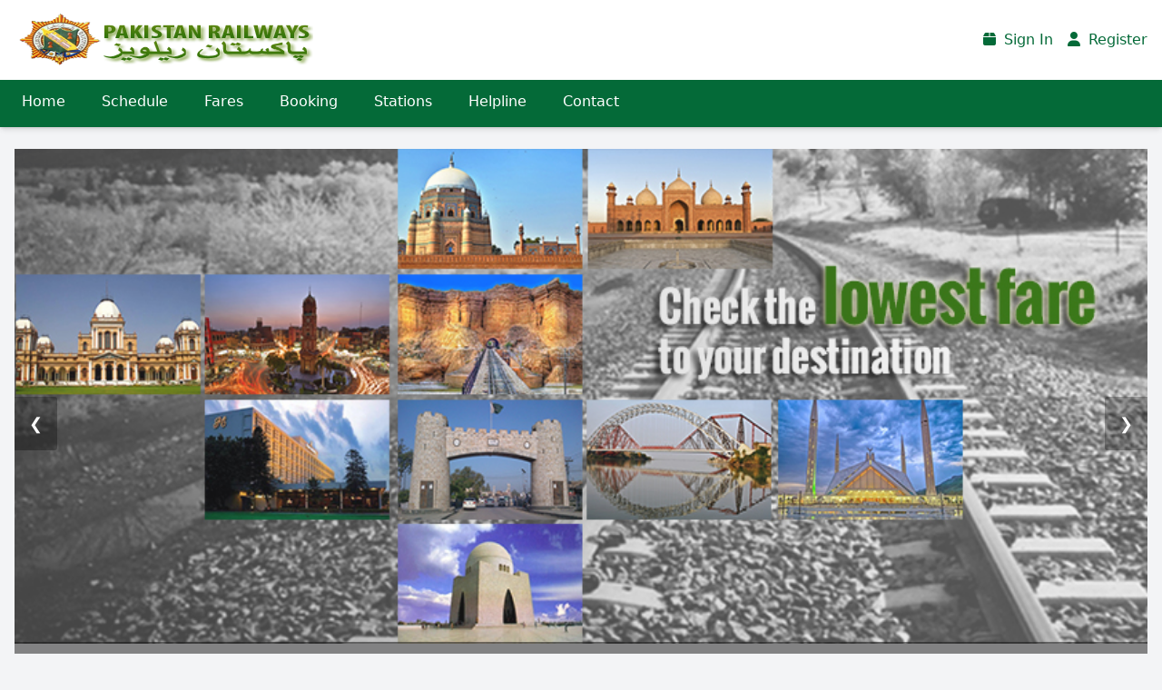

--- FILE ---
content_type: text/html; charset=utf-8
request_url: https://pakrail.pk/daewoo-express-lodhran-bus-timings-terminal-contact-details/
body_size: 21462
content:
<!DOCTYPE html>
<html lang="en">
<head>
    <meta charset="UTF-8">
    <meta name="viewport" content="width=device-width, initial-scale=1.0">
    <script async src="https://pagead2.googlesyndication.com/pagead/js/adsbygoogle.js?client=ca-pub-8516795124948536"
     crossorigin="anonymous"></script>
    <!-- Primary Meta Tags -->
    <title>Pakistan Railways - Pakrail.pk | Online Ticket Booking & Train Schedule</title>
    <meta name="title" content="Pakistan Railways - Pakrail.pk | Online Ticket Booking & Train Schedule">
    <meta name="description" content="Pakistan Railways. Book train tickets online, check train schedules, fares, and station information. Travel across Pakistan with comfort and safety.">
    <meta name="keywords" content="Pakistan Railways, pakrail, pakrail.pk, train booking Pakistan, railway tickets, train schedule, online ticket booking, Pakistan train fares, railway stations Pakistan">
    
    <!-- Canonical URL -->
    <link rel="canonical" href="https://pakrail.pk">
    
    <!-- Open Graph / Facebook Meta Tags -->
    <meta property="og:type" content="website">
    <meta property="og:url" content="https://pakrail.pk/">
    <meta property="og:title" content="Pakistan Railways - Official Website | Online Ticket Booking & Train Schedule">
    <meta property="og:description" content="Official website of Pakistan Railways. Book train tickets online, check train schedules, fares, and station information.">
    <meta property="og:image" content="https://blogger.googleusercontent.com/img/b/R29vZ2xl/AVvXsEjp4HRdE5DE3Q1AEJhja7eiOTPffzQP8fV125A8VTDsVef4f4Hx-XIpp2nA4bOy6jSdHpnWEO9sCS142ZtHqfaTYFNhdzKqihbCbU2VSHPTKzmwzFetr2JdrIdlVRj4fuYQli2p5OO0yUZxUwYVFSUerLh51EJjLMYjwCfhtZtbSrc0nYURfSpKWIznNVQ/s32/pakrailicon.png">
    
    <!-- Twitter Meta Tags -->
    <meta property="twitter:card" content="summary_large_image">
    <meta property="twitter:url" content="https://pakrail.pk/">
    <meta property="twitter:title" content="Pakistan Railways - Official Website | Online Ticket Booking & Train Schedule">
    <meta property="twitter:description" content="Official website of Pakistan Railways. Book train tickets online, check train schedules, fares, and station information.">
    <meta property="twitter:image" content="https://blogger.googleusercontent.com/img/b/R29vZ2xl/AVvXsEjp4HRdE5DE3Q1AEJhja7eiOTPffzQP8fV125A8VTDsVef4f4Hx-XIpp2nA4bOy6jSdHpnWEO9sCS142ZtHqfaTYFNhdzKqihbCbU2VSHPTKzmwzFetr2JdrIdlVRj4fuYQli2p5OO0yUZxUwYVFSUerLh51EJjLMYjwCfhtZtbSrc0nYURfSpKWIznNVQ/s32/pakrailicon.png">
    
<!-- Favicon Implementation -->
<link rel="apple-touch-icon" sizes="180x180" href="https://blogger.googleusercontent.com/img/b/R29vZ2xl/AVvXsEjp4HRdE5DE3Q1AEJhja7eiOTPffzQP8fV125A8VTDsVef4f4Hx-XIpp2nA4bOy6jSdHpnWEO9sCS142ZtHqfaTYFNhdzKqihbCbU2VSHPTKzmwzFetr2JdrIdlVRj4fuYQli2p5OO0yUZxUwYVFSUerLh51EJjLMYjwCfhtZtbSrc0nYURfSpKWIznNVQ/s180/pakrailicon.png">
<link rel="icon" type="image/png" sizes="32x32" href="https://blogger.googleusercontent.com/img/b/R29vZ2xl/AVvXsEjp4HRdE5DE3Q1AEJhja7eiOTPffzQP8fV125A8VTDsVef4f4Hx-XIpp2nA4bOy6jSdHpnWEO9sCS142ZtHqfaTYFNhdzKqihbCbU2VSHPTKzmwzFetr2JdrIdlVRj4fuYQli2p5OO0yUZxUwYVFSUerLh51EJjLMYjwCfhtZtbSrc0nYURfSpKWIznNVQ/s32/pakrailicon.png">
<link rel="icon" type="image/png" sizes="16x16" href="https://blogger.googleusercontent.com/img/b/R29vZ2xl/AVvXsEjp4HRdE5DE3Q1AEJhja7eiOTPffzQP8fV125A8VTDsVef4f4Hx-XIpp2nA4bOy6jSdHpnWEO9sCS142ZtHqfaTYFNhdzKqihbCbU2VSHPTKzmwzFetr2JdrIdlVRj4fuYQli2p5OO0yUZxUwYVFSUerLh51EJjLMYjwCfhtZtbSrc0nYURfSpKWIznNVQ/s16/pakrailicon.png">
<link rel="manifest" href="/site.webmanifest">
<meta name="theme-color" content="#046A38"> <!-- Pakistan Railways Green -->

<!-- Fallback Favicon -->
<link rel="shortcut icon" href="https://blogger.googleusercontent.com/img/b/R29vZ2xl/AVvXsEjp4HRdE5DE3Q1AEJhja7eiOTPffzQP8fV125A8VTDsVef4f4Hx-XIpp2nA4bOy6jSdHpnWEO9sCS142ZtHqfaTYFNhdzKqihbCbU2VSHPTKzmwzFetr2JdrIdlVRj4fuYQli2p5OO0yUZxUwYVFSUerLh51EJjLMYjwCfhtZtbSrc0nYURfSpKWIznNVQ/s32/pakrailicon.png">
    <!-- JSON-LD Structured Data -->
    <script type="application/ld+json">
    {
      "@context": "https://schema.org",
      "@type": "Organization",
      "name": "Pakistan Railways",
      "url": "https://pakrail.pk",
      "logo": "https://pakrail.pk/images/pakrail-logo.png",
      "sameAs": [
        "https://www.facebook.com/PakistanRailways",
        "https://twitter.com/PakRailways",
        "https://www.instagram.com/pakistanrailways/"
      ],
      "contactPoint": {
        "@type": "ContactPoint",
        "telephone": "+92-42-99201116",
        "contactType": "customer service",
        "email": "info@pakrail.pk",
        "availableLanguage": ["en","ur"]
      }
    }
    </script>
    
    <!-- Tailwind CSS -->
    <script src="https://cdn.tailwindcss.com"></script>
    <link rel="stylesheet" href="https://cdnjs.cloudflare.com/ajax/libs/font-awesome/6.4.0/css/all.min.css">
    
    <!-- Theme Configuration -->
    <script>
        tailwind.config = {
            theme: {
                extend: {
                    colors: {
                        pakgreen: '#046A38',
                        pakwhite: '#FFFFFF',
                        pakred: '#D2232A',
                    }
                }
            }
        }
    </script>
</head>
<body class="bg-gray-100 font-sans">
    <!-- Header -->
    <header class="bg-pakwhite text-pakgreen shadow-md">
        <div class="container mx-auto px-4 py-3">
            <div class="flex justify-between items-center">
                <div class="flex items-center space-x-2">
                    <img src="https://blogger.googleusercontent.com/img/a/AVvXsEhEAajLl4JxbDoCpCoyQaqqODYRcbsefQnKp8IcqpbQVADe9nXTNdfTuMGmI586pRPGk94KJfriJ0JGaYm6m9HGKHf2khKZNaW8wPToLC-2pxeC4UQTubBbt6g8cckscp7vVDXtDLkklb5iOvDc96JW0wp9anauOEsU6BQhGUTACPLMYhYrLortd2XUlhm1=s329" alt="Pakistan Railways Logo" class="h-16">
                   
                </div>
                <div class="hidden md:flex items-center space-x-4">
                    <a href="https://pakrail.gov.pk/Membership/Member_Login.aspx" class="hover:text-pakred"><i class="fas fa-box mr-1"></i> Sign In</a>
					<a href="https://pakrail.gov.pk/Membership/Register.aspx" class="hover:text-pakred"><i class="fas fa-user mr-1"></i> Register</a>
                   
                </div>
                <button class="md:hidden text-2xl" id="mobile-menu-button">
                    <i class="fas fa-bars"></i>
                </button>
            </div>
        </div>
        
        <!-- Navigation -->
        <nav class="bg-pakgreen text-pakwhite hidden md:block shadow-sm">
            <div class="container mx-auto px-4">
                <ul class="flex space-x-6">
                    <li><a href="#" class="block py-3 px-2 border-b-4 border-pakgreen font-medium">Home</a></li>
                    <li><a href="#schedule" class="block py-3 px-2 hover:border-b-4 border-pakgreen">Schedule</a></li>
                    <li><a href="#fares" class="block py-3 px-2 hover:border-b-4 border-pakgreen">Fares</a></li>
                    <li><a href="#booking" class="block py-3 px-2 hover:border-b-4 border-pakgreen">Booking</a></li>
                    <li><a href="#stations" class="block py-3 px-2 hover:border-b-4 border-pakgreen">Stations</a></li>
                    <li><a href="helpline.html" class="block py-3 px-2 hover:border-b-4 border-pakgreen">Helpline</a></li>
                    <li><a href="#contact" class="block py-3 px-2 hover:border-b-4 border-pakgreen">Contact</a></li>
                </ul>
            </div>
        </nav>
    </header>

<!-- Mobile Menu -->
<div id="mobile-menu" class="fixed inset-0 z-50 hidden">
    <!-- Overlay -->
    <div class="absolute inset-0 bg-black bg-opacity-50" id="menu-overlay"></div>
    
    <!-- Menu Content -->
    <div class="absolute bottom-0 left-0 right-0 bg-white rounded-t-2xl shadow-xl transform transition-transform duration-300 ease-out translate-y-full max-h-[80vh] overflow-y-auto">
        <div class="p-4">
            <div class="flex justify-between items-center mb-2">
                <h3 class="text-lg font-bold text-pakgreen">Pakistan Railways</h3>
                <button id="close-menu" class="text-gray-500 hover:text-pakred p-2">
                    <i class="fas fa-times text-xl"></i>
                </button>
            </div>
            
            <ul class="divide-y divide-gray-200">
                <li><a href="#" class="block py-3 px-2 hover:bg-gray-100 flex items-center"><i class="fas fa-home mr-3 text-pakgreen w-6 text-center"></i> Home</a></li>
                <li><a href="#schedule" class="block py-3 px-2 hover:bg-gray-100 flex items-center"><i class="fas fa-clock mr-3 text-pakgreen w-6 text-center"></i> Schedule</a></li>
                <li><a href="#fares" class="block py-3 px-2 hover:bg-gray-100 flex items-center"><i class="fas fa-money-bill-wave mr-3 text-pakgreen w-6 text-center"></i> Fares</a></li>
                <li><a href="#booking" class="block py-3 px-2 hover:bg-gray-100 flex items-center"><i class="fas fa-ticket-alt mr-3 text-pakgreen w-6 text-center"></i> Booking</a></li>
                <li><a href="#stations" class="block py-3 px-2 hover:bg-gray-100 flex items-center"><i class="fas fa-map-marker-alt mr-3 text-pakgreen w-6 text-center"></i> Stations</a></li>
                <li><a href="#tourist" class="block py-3 px-2 hover:bg-gray-100 flex items-center"><i class="fas fa-umbrella-beach mr-3 text-pakgreen w-6 text-center"></i> Tourist Packages</a></li>
                <li><a href="#contact" class="block py-3 px-2 hover:bg-gray-100 flex items-center"><i class="fas fa-phone-alt mr-3 text-pakgreen w-6 text-center"></i> Contact</a></li>
                <li class="border-t border-gray-200 mt-2"><a href="#" class="block py-3 px-2 hover:bg-gray-100 flex items-center"><i class="fas fa-user mr-3 text-pakgreen w-6 text-center"></i> Login</a></li>
            </ul>
        </div>
    </div>
</div>
	<br>
	 <section class="container mx-auto px-4 py-8 -mt-8 z-20 relative">
<style>
* {box-sizing: border-box}
body {font-family: Verdana, sans-serif; margin:0}
.mySlides {display: none}
img {vertical-align: middle; width: 100%; height: auto;}

/* Slideshow container */
.slideshow-container {
  max-width: 100%;
  position: relative;
  margin: auto;
  overflow: hidden;
}

/* Next & previous buttons */
.prev, .next {
  cursor: pointer;
  position: absolute;
  top: 50%;
  width: auto;
  padding: 16px;
  margin-top: -22px;
  color: white;
  font-weight: bold;
  font-size: 18px;
  transition: 0.3s ease;
  border-radius: 0 3px 3px 0;
  user-select: none;
  background-color: rgba(0,0,0,0.3);
  z-index: 10;
}

/* Position the "next button" to the right */
.next {
  right: 0;
  border-radius: 3px 0 0 3px;
}

/* On hover, add a darker background */
.prev:hover, .next:hover {
  background-color: rgba(0,0,0,0.8);
}

/* Fading animation */
.fade {
  animation-name: fade;
  animation-duration: 1.5s;
}

@keyframes fade {
  from {opacity: .4} 
  to {opacity: 1}
}

/* Caption text */
.text {
  color: #f2f2f2;
  font-size: 15px;
  padding: 8px 12px;
  position: absolute;
  bottom: 8px;
  width: 100%;
  text-align: center;
  background-color: rgba(0,0,0,0.5);
}

/* Dot indicators */
.dot-container {
  text-align: center;
  padding: 10px 0;
}

.dot {
  cursor: pointer;
  height: 12px;
  width: 12px;
  margin: 0 4px;
  background-color: #bbb;
  border-radius: 50%;
  display: inline-block;
  transition: background-color 0.3s ease;
}

.active, .dot:hover {
  background-color: #717171;
}

/* Hide on mobile screens */
@media only screen and (max-width: 768px) {
  .slideshow-container {
    display: none;
  }
  
  /* Optional: Show a mobile-friendly alternative */
  .mobile-slider-alternative {
    display: block;
    width: 100%;
    padding: 20px;
    text-align: center;
    background-color: #f5f5f5;
  }
}

/* For larger screens */
@media only screen and (min-width: 769px) {
  .mobile-slider-alternative {
    display: none;
  }
}
</style>

<!-- Desktop Slider (hidden on mobile) -->
<div class="slideshow-container">
  <div class="mySlides fade">
    <img src="https://blogger.googleusercontent.com/img/b/R29vZ2xl/AVvXsEhGdvfTex5HWQyau4xE-pzsGg2mIy6tLLblXTnUCRszRpi8OeibUoULVIx2FQMXynkPRq9QNWLLJFXSyxNikzRBmplPaK30LJxfOwe4qNAluUYFLqzexbna_ZcSb9viK5DKNprViUp-Euf0QAc5paxAfeJ5mHXwLbx0HdXh7NV7WFooRMP2zIDF7h9dTIUp/s1100/CallCenterBanner%20(1).jpg" alt="Call Center Banner" />
    <div class="text">Pakistan Railways Call Center</div>
  </div>

  <div class="mySlides fade">
    <img src="https://blogger.googleusercontent.com/img/b/R29vZ2xl/AVvXsEj8roawqjaRM5ndTL7RLgLhZw_hhaWXp9wz5TpKDsQ0yE0mqcuMLa_49rJTBKL6ZdCZ1llOfgd8ZyVMIo8Bz_LA5wcYI2GHOGhb3UoY0CoPiGZWouhMM1xNlNj7Rm2KJq1BNbjfo5W7mxhmQrCtA070PzFyOMCNQl2EyFdIeY3S4Ww1SXinHdCCnQSJm47b/s1100/webbanner.jpg" alt="Web Banner" />
    <div class="text">Online Booking Now Available</div>
  </div>

  <div class="mySlides fade">
    <img src="https://blogger.googleusercontent.com/img/b/R29vZ2xl/[base64]/s1100/slide-7.jpg" alt="Train Service" />
    <div class="text">Comfortable Travel Experience</div>
  </div>

  <div class="mySlides fade">
    <img src="https://blogger.googleusercontent.com/img/b/R29vZ2xl/AVvXsEgxNAwvaoIz-03ktgQER15C1bSfhL-KuiYPQx3FfQxe7k8XzTlvRDlLgAFID0iKTLCBF1oLh3kRwuNTChv6fQ5OsPTOveomqum5uQQj0nWlConnz4Le5iuo1M71Rm2X2RJF8W16veYffQwq5dCmt0JGQGt0Wy_N9rQIbl6Olo-0yZdDWPATJZXGtSWlcE7w/s1100/slide-4%20(1).jpg" alt="Special Offer" />
    <div class="text">Special Discounts Available</div>
  </div>

  <a class="prev" onclick="plusSlides(-1)">❮</a>
  <a class="next" onclick="plusSlides(1)">❯</a>

  <div class="dot-container">
    <span class="dot" onclick="currentSlide(1)"></span> 
    <span class="dot" onclick="currentSlide(2)"></span> 
    <span class="dot" onclick="currentSlide(3)"></span> 
    <span class="dot" onclick="currentSlide(4)"></span> 
  </div>
</div>

<script>
let slideIndex = 1;
let slideInterval;

// Initialize the slider
showSlides(slideIndex);

// Auto slide function
function autoSlide() {
  slideInterval = setInterval(() => {
    plusSlides(1);
  }, 10000); // Change slide every 10 seconds
}

// Start auto sliding
autoSlide();

// Pause auto sliding when hovering over slideshow
const slideshow = document.querySelector('.slideshow-container');
slideshow.addEventListener('mouseenter', () => {
  clearInterval(slideInterval);
});

// Resume auto sliding when mouse leaves
slideshow.addEventListener('mouseleave', () => {
  autoSlide();
});

// Next/previous controls
function plusSlides(n) {
  clearInterval(slideInterval); // Reset timer when manually changing slides
  showSlides(slideIndex += n);
  autoSlide(); // Restart auto sliding
}

// Thumbnail image controls
function currentSlide(n) {
  clearInterval(slideInterval); // Reset timer when manually changing slides
  showSlides(slideIndex = n);
  autoSlide(); // Restart auto sliding
}

function showSlides(n) {
  let i;
  let slides = document.getElementsByClassName("mySlides");
  let dots = document.getElementsByClassName("dot");
  
  if (n > slides.length) {slideIndex = 1}
  if (n < 1) {slideIndex = slides.length}
  
  for (i = 0; i < slides.length; i++) {
    slides[i].style.display = "none";
  }
  
  for (i = 0; i < dots.length; i++) {
    dots[i].className = dots[i].className.replace(" active", "");
  }
  
  slides[slideIndex-1].style.display = "block";
  dots[slideIndex-1].className += " active";
}
</script>
</section>
<br>

   <!-- Quick Search Section with Real Data Integration -->
<section class="container mx-auto px-4 py-8 -mt-8 z-20 relative">
  <div class="bg-white rounded-lg shadow-xl p-6">
    <h3 class="text-xl font-bold text-pakgreen mb-4">Find Your Train</h3>
    <div class="grid grid-cols-1 md:grid-cols-4 gap-4">
      <!-- From Station -->
      <div>
        <label class="block text-sm font-medium text-gray-700 mb-1">From Station*</label>
        <select id="fromStation" class="w-full p-3 border border-gray-300 rounded-lg focus:ring-2 focus:ring-pakgreen focus:border-pakgreen">
          <option value="">Select Station</option>
          <!-- Stations will be populated by JavaScript -->
        </select>
      </div>
      
      <!-- To Station -->
      <div>
        <label class="block text-sm font-medium text-gray-700 mb-1">To Station*</label>
        <select id="toStation" class="w-full p-3 border border-gray-300 rounded-lg focus:ring-2 focus:ring-pakgreen focus:border-pakgreen">
          <option value="">Select Station</option>
          <!-- Stations will be populated by JavaScript -->
        </select>
      </div>
      
      <!-- Journey Date -->
      <div>
        <label class="block text-sm font-medium text-gray-700 mb-1">Date of Journey*</label>
        <input type="date" id="journeyDate" min="" class="w-full p-3 border border-gray-300 rounded-lg focus:ring-2 focus:ring-pakgreen focus:border-pakgreen">
      </div>
      
      <!-- Search Button -->
      <div class="flex items-end">
        <button id="searchBtn" class="bg-pakgreen text-white px-6 py-3 rounded-lg w-full hover:bg-green-700 transition-colors font-medium flex items-center justify-center">
          <i class="fas fa-search mr-2"></i> Search Trains
        </button>
      </div>
    </div>
    
    <!-- Results Container (Initially Hidden) -->
    <div id="resultsContainer" class="hidden mt-6 border-t pt-6">
      <h4 class="text-lg font-semibold text-pakgreen mb-4">Available Trains</h4>
      <div class="overflow-x-auto">
        <table class="min-w-full divide-y divide-gray-200">
          <thead class="bg-gray-50">
            <tr>
              <th class="px-6 py-3 text-left text-xs font-medium text-gray-500 uppercase tracking-wider">Train</th>
              <th class="px-6 py-3 text-left text-xs font-medium text-gray-500 uppercase tracking-wider">Departure</th>
              <th class="px-6 py-3 text-left text-xs font-medium text-gray-500 uppercase tracking-wider">Arrival</th>
              <th class="px-6 py-3 text-left text-xs font-medium text-gray-500 uppercase tracking-wider">Duration</th>
              <th class="px-6 py-3 text-left text-xs font-medium text-gray-500 uppercase tracking-wider">Fare</th>
            </tr>
          </thead>
          <tbody id="trainResults" class="bg-white divide-y divide-gray-200">
            <!-- Results will be populated here -->
          </tbody>
        </table>
      </div>
    </div>
  </div>
</section>

<script>
// Real Pakistan Railways Data Integration
document.addEventListener('DOMContentLoaded', function() {
  // Set minimum date (tomorrow)
  const today = new Date();
  const tomorrow = new Date(today);
  tomorrow.setDate(tomorrow.getDate() + 1);
  document.getElementById('journeyDate').min = tomorrow.toISOString().split('T')[0];
  document.getElementById('journeyDate').value = tomorrow.toISOString().split('T')[0];
  
  // Major Pakistan Railway Stations (can be expanded)
  const stations = [
    { code: "LHR", name: "Lahore Junction" },
    { code: "KHI", name: "Karachi City" },
    { code: "ISB", name: "Islamabad" },
    { code: "PEW", name: "Peshawar Cantt" },
    { code: "FSD", name: "Faisalabad" },
    { code: "UET", name: "Quetta" },
    { code: "MUX", name: "Multan Cantt" },
    { code: "RYK", name: "Rahim Yar Khan" },
    { code: "BHV", name: "Bahawalpur" },
    { code: "SDK", name: "Sadiqabad" }
  ];
  
  // Populate station dropdowns
  const fromStation = document.getElementById('fromStation');
  const toStation = document.getElementById('toStation');
  
  stations.forEach(station => {
    const option1 = document.createElement('option');
    option1.value = station.code;
    option1.textContent = `${station.name} (${station.code})`;
    
    const option2 = document.createElement('option');
    option2.value = station.code;
    option2.textContent = `${station.name} (${station.code})`;
    
    fromStation.appendChild(option1);
    toStation.appendChild(option2);
  });
  
  // Search button functionality
  document.getElementById('searchBtn').addEventListener('click', function() {
    const from = document.getElementById('fromStation').value;
    const to = document.getElementById('toStation').value;
    const date = document.getElementById('journeyDate').value;
    
    if (!from || !to || !date) {
      alert('Please fill all required fields');
      return;
    }
    
    if (from === to) {
      alert('Departure and arrival stations cannot be same');
      return;
    }
    
    // In a real implementation, this would fetch from Pakistan Railways API
    // For demo, we'll use sample data that matches real trains
    searchTrains(from, to, date);
  });
});

// Sample train data matching Pakistan Railways' actual trains
const trainDatabase = [
  {
    id: 'GLE-7',
    name: 'Green Line Express',
    number: '7 UP',
    from: 'KHI',
    to: 'ISB',
    departure: '21:00',
    arrival: '17:40 (+1 day)',
    duration: '20h 40m',
    classes: [
      { type: 'AC Business', fare: 4200 },
      { type: 'AC Standard', fare: 3500 }
    ],
    runningDays: ['Daily']
  },
  {
    id: 'KE-1',
    name: 'Karakoram Express',
    number: '1 UP',
    from: 'KHI',
    to: 'LHR',
    departure: '23:00',
    arrival: '17:30 (+1 day)',
    duration: '18h 30m',
    classes: [
      { type: 'AC Sleeper', fare: 6200 },
      { type: 'AC Business', fare: 4500 },
      { type: 'Economy', fare: 2800 }
    ],
    runningDays: ['Daily']
  },
  {
    id: 'SE-5',
    name: 'Shalimar Express',
    number: '5 UP',
    from: 'KHI',
    to: 'LHR',
    departure: '19:30',
    arrival: '13:30 (+1 day)',
    duration: '18h 00m',
    classes: [
      { type: 'AC Sleeper', fare: 6000 },
      { type: 'AC Business', fare: 4800 },
      { type: 'Economy', fare: 3000 }
    ],
    runningDays: ['Daily']
  },
  {
    id: 'AE-15',
    name: 'Awam Express',
    number: '15 UP',
    from: 'KHI',
    to: 'PEW',
    departure: '07:00',
    arrival: '10:30 (+1 day)',
    duration: '27h 30m',
    classes: [
      { type: 'AC Sleeper', fare: 5500 },
      { type: 'AC Business', fare: 4000 },
      { type: 'Economy', fare: 2500 }
    ],
    runningDays: ['Daily']
  }
];

// Search function (simulates API call)
function searchTrains(from, to, date) {
  // Filter trains by route
  const availableTrains = trainDatabase.filter(train => 
    train.from === from && 
    train.to === to
  );
  
  if (availableTrains.length === 0) {
    alert('No trains available for selected route');
    return;
  }
  
  // Display results
  const resultsContainer = document.getElementById('resultsContainer');
  const trainResults = document.getElementById('trainResults');
  trainResults.innerHTML = '';
  
  availableTrains.forEach(train => {
    const row = document.createElement('tr');
    row.className = 'hover:bg-gray-50';
    
    // Get the lowest fare
    const lowestFare = Math.min(...train.classes.map(c => c.fare));
    
    row.innerHTML = `
      <td class="px-6 py-4 whitespace-nowrap">
        <div class="font-medium">${train.name}</div>
        <div class="text-sm text-gray-500">${train.number}</div>
      </td>
      <td class="px-6 py-4 whitespace-nowrap">
        <div class="font-medium">${train.departure}</div>
        <div class="text-sm text-gray-500">${document.getElementById('fromStation').selectedOptions[0].text.split(' (')[0]}</div>
      </td>
      <td class="px-6 py-4 whitespace-nowrap">
        <div class="font-medium">${train.arrival}</div>
        <div class="text-sm text-gray-500">${document.getElementById('toStation').selectedOptions[0].text.split(' (')[0]}</div>
      </td>
      <td class="px-6 py-4 whitespace-nowrap text-sm text-gray-500">
        ${train.duration}
      </td>
      <td class="px-6 py-4 whitespace-nowrap">
        <div class="font-medium">From Rs. ${lowestFare}</div>
        <button class="text-pakgreen hover:text-green-700 text-sm font-medium mt-1 view-fares-btn" data-train-id="${train.id}">
          View all fares
        </button>
      </td>
    `;
    trainResults.appendChild(row);
  });
  
  // Show results
  resultsContainer.classList.remove('hidden');
  
  // Add event listeners to fare buttons
  document.querySelectorAll('.view-fares-btn').forEach(btn => {
    btn.addEventListener('click', function() {
      const trainId = this.getAttribute('data-train-id');
      const train = trainDatabase.find(t => t.id === trainId);
      showFares(train);
    });
  });
}

// Show fare details for a specific train
function showFares(train) {
  let fareDetails = `<div class="mb-4"><h5 class="font-bold text-pakgreen mb-2">${train.name} (${train.number}) Fare Details</h5>`;
  
  fareDetails += `<table class="min-w-full divide-y divide-gray-200 mt-2">
    <thead class="bg-gray-50">
      <tr>
        <th class="px-4 py-2 text-left text-xs font-medium text-gray-500 uppercase tracking-wider">Class</th>
        <th class="px-4 py-2 text-left text-xs font-medium text-gray-500 uppercase tracking-wider">Fare (PKR)</th>
      </tr>
    </thead>
    <tbody>`;
  
  train.classes.forEach(cls => {
    fareDetails += `
      <tr class="hover:bg-gray-50">
        <td class="px-4 py-2 whitespace-nowrap">${cls.type}</td>
        <td class="px-4 py-2 whitespace-nowrap">${cls.fare.toLocaleString()}</td>
      </tr>
    `;
  });
  
  fareDetails += `</tbody></table></div>`;
  
  alertify.confirm()
    .setting({
      'title': `Fare Details: ${train.name}`,
      'message': fareDetails,
      'labels': {ok: 'Close', cancel: ''},
      'onok': function(){ }
    }).show();
}
</script>

<!-- Alertify CSS for fare popup -->
<link rel="stylesheet" href="https://cdn.jsdelivr.net/npm/alertifyjs@1.13.1/build/css/alertify.min.css" />
<link rel="stylesheet" href="https://cdn.jsdelivr.net/npm/alertifyjs@1.13.1/build/css/themes/default.min.css" />
<script src="https://cdn.jsdelivr.net/npm/alertifyjs@1.13.1/build/alertify.min.js"></script>

<script async src="https://pagead2.googlesyndication.com/pagead/js/adsbygoogle.js?client=ca-pub-8516795124948536"
     crossorigin="anonymous"></script>
<!-- pakrail head wasemnaol -->
<ins class="adsbygoogle"
     style="display:block"
     data-ad-client="ca-pub-8516795124948536"
     data-ad-slot="2007073786"
     data-ad-format="auto"
     data-full-width-responsive="true"></ins>
<script>
     (adsbygoogle = window.adsbygoogle || []).push({});
</script>

	<br>
<!-- Pakistan Railways Helpline & Fares Section -->
<section class="bg-white rounded-lg shadow-xl p-8 mx-auto max-w-7xl relative z-20 -mt-8">
  <div class="text-center">
    <h2 class="text-3xl font-bold text-pakgreen mb-6">Pakistan Railways Helpline & Ticket Information</h2>
    
    <div class="prose max-w-none text-gray-700">
      <div class="mb-8 p-6 bg-gray-50 rounded-lg border-l-4 border-pakgreen">
        <h3 class="text-2xl font-semibold text-pakgreen mb-4">24/7 Pakistan Railways Helpline</h3>
        <p class="mb-4">
          Need immediate assistance with bookings, cancellations, or train schedules? Contact the official 
          <strong class="text-pakgreen">Pakistan Railways helpline</strong> for prompt support:
        </p>
        <div class="grid grid-cols-1 md:grid-cols-2 gap-4 mb-4">
          <div class="bg-white p-4 rounded-lg shadow-sm border border-gray-200">
            <i class="fas fa-phone-alt text-pakgreen mr-2"></i>
            <strong>Landline:</strong> Dial <span class="text-pakgreen font-bold">117</span>
          </div>
          <div class="bg-white p-4 rounded-lg shadow-sm border border-gray-200">
            <i class="fas fa-mobile-alt text-pakgreen mr-2"></i>
            <strong>Mobile:</strong> <span class="text-pakgreen font-bold">0300-8008787</span>
          </div>
        </div>
        <p>
          For station-specific inquiries, visit our <a href="#contact" class="text-pakgreen hover:underline">contact section</a> 
          with detailed regional office numbers.
        </p>
      </div>

      <div class="mb-8">
        <h3 class="text-2xl font-semibold text-pakgreen mb-4">Pakistan Railways Ticket Prices 2025</h3>
        <p class="mb-4">
          Pakistan Railways offers competitive fares across multiple travel classes to suit every budget:
        </p>
        
        <div class="overflow-x-auto">
          <table class="min-w-full bg-white rounded-lg overflow-hidden mb-4">
            <thead class="bg-pakgreen text-white">
              <tr>
                <th class="py-3 px-4 text-left">Route</th>
                <th class="py-3 px-4 text-left">Economy</th>
                <th class="py-3 px-4 text-left">AC Standard</th>
                <th class="py-3 px-4 text-left">AC Sleeper</th>
              </tr>
            </thead>
            <tbody class="divide-y divide-gray-200">
              <tr>
                <td class="py-3 px-4">Karachi to Lahore</td>
                <td class="py-3 px-4">Rs. 2,800</td>
                <td class="py-3 px-4">Rs. 4,500</td>
                <td class="py-3 px-4">Rs. 6,200</td>
              </tr>
              <tr>
                <td class="py-3 px-4">Islamabad to Peshawar</td>
                <td class="py-3 px-4">Rs. 1,200</td>
                <td class="py-3 px-4">Rs. 2,400</td>
                <td class="py-3 px-4">Rs. 3,800</td>
              </tr>
              <tr>
                <td class="py-3 px-4">Lahore to Multan</td>
                <td class="py-3 px-4">Rs. 1,500</td>
                <td class="py-3 px-4">Rs. 2,800</td>
                <td class="py-3 px-4">Rs. 4,200</td>
              </tr>
            </tbody>
          </table>
        </div>
        
        <p class="mb-4">
          <strong>Pro Tip:</strong> Book at least 3 days in advance for best prices and seat availability. 
          Children (5-11 years) travel at 50% fare.
        </p>
      </div>

      <div class="bg-pakgreen/10 p-6 rounded-lg">
        <h3 class="text-2xl font-semibold text-pakgreen mb-4">Plan Your Journey with PakRail.pk</h3>
        <p class="mb-4">
          For the most accurate and up-to-date information on <strong>train schedules</strong>, 
          <strong>ticket prices</strong>, and <strong>travel advisories</strong>, visit:
        </p>
        <a href="https://pakrail.pk" class="inline-block bg-pakgreen text-white px-6 py-3 rounded-lg hover:bg-green-700 transition-colors font-medium mb-4">
          <i class="fas fa-train mr-2"></i> Visit PakRail.pk
        </a>
        <p>
          Bookmark <a href="https://pakrail.pk" class="text-pakgreen hover:underline font-medium">PakRail.pk</a> for real-time updates on 
          <strong>Pakistan Railways</strong> services, special offers, and travel tips to enhance your journey experience.
        </p>
      </div>
    </div>
  </div>
</section>
    <!-- Features -->
    <section class="container mx-auto px-4 py-12">
        <h2 class="text-3xl font-bold text-center text-pakgreen mb-12">Our Services</h2>
        <div class="grid grid-cols-1 md:grid-cols-2 lg:grid-cols-4 gap-8">
            <div class="bg-white p-6 rounded-lg shadow-md text-center hover:shadow-lg transition-shadow">
                <div class="text-pakgreen text-4xl mb-4">
                    <i class="fas fa-train"></i>
                </div>
                <h3 class="text-xl font-bold mb-2">Train Schedule</h3>
                <p class="text-gray-600">Check complete schedule of all trains across Pakistan</p>
            </div>
            <div class="bg-white p-6 rounded-lg shadow-md text-center hover:shadow-lg transition-shadow">
                <div class="text-pakgreen text-4xl mb-4">
                    <i class="fas fa-ticket-alt"></i>
                </div>
                <h3 class="text-xl font-bold mb-2">Online Booking</h3>
                <p class="text-gray-600">Book your tickets online from the comfort of your home</p>
            </div>
            <div class="bg-white p-6 rounded-lg shadow-md text-center hover:shadow-lg transition-shadow">
                <div class="text-pakgreen text-4xl mb-4">
                    <i class="fas fa-map-marked-alt"></i>
                </div>
                <h3 class="text-xl font-bold mb-2">Live Tracking</h3>
                <p class="text-gray-600">Track your train in real-time on our interactive map</p>
            </div>
            <div class="bg-white p-6 rounded-lg shadow-md text-center hover:shadow-lg transition-shadow">
                <div class="text-pakgreen text-4xl mb-4">
                    <i class="fas fa-info-circle"></i>
                </div>
                <h3 class="text-xl font-bold mb-2">Train Status</h3>
                <p class="text-gray-600">Check if your train is on time, delayed or cancelled</p>
            </div>
        </div>
    </section>
	<script async src="https://pagead2.googlesyndication.com/pagead/js/adsbygoogle.js?client=ca-pub-8516795124948536"
     crossorigin="anonymous"></script>
<!-- pakrailwasemnaol2 -->
<ins class="adsbygoogle"
     style="display:block"
     data-ad-client="ca-pub-8516795124948536"
     data-ad-slot="3911785034"
     data-ad-format="auto"
     data-full-width-responsive="true"></ins>
<script>
     (adsbygoogle = window.adsbygoogle || []).push({});
</script>
<!-- Pakistan Railways Image Gallery -->
<section class="container mx-auto px-4 py-12">
  <h2 class="text-3xl font-bold text-center text-pakgreen mb-8">Explore Pakistan by Rail</h2>
<style>
body {
  font-family: Verdana, sans-serif;
  margin: 0;
}

* {
  box-sizing: border-box;
}

.row > .column {
  padding: 0 8px;
}

.row:after {
  content: "";
  display: table;
  clear: both;
}

.column {
  float: left;
  width: 33.33%; /* three containers (use 25% for four, and 50% for two, etc) */
  padding: 5px; /* if you want space between the images */
}
}
img.hover-shadow {
  transition: 0.3s;
}

.hover-shadow:hover {
  box-shadow: 0 4px 8px 0 rgba(0, 0, 0, 0.2), 0 6px 20px 0 rgba(0, 0, 0, 0.19);
}
</style>

<br />


<div class="row">
  <div class="column">
    <img src="https://blogger.googleusercontent.com/img/b/R29vZ2xl/AVvXsEhzzXdP9GBULHvoCEXlaRwmejiexJeEklhOKnitZuwyfygwBTqIUkrGnAfVkHh7UrZzHixy3FrKZ5cHn0BVr7MenfEhwYPVA5AXelHqajLwh_HX3ZD3pcf8k8LdWBJLsRldvpEVEw1KuhlW68tJB4goOpC5O4827emDpp0ZBR05JBIH7jdSzyFdV4OooE5R/s16000/karachi.png" style="width:100%" class="hover-shadow cursor" />
  </div>
  <div class="column">
    <img src="https://blogger.googleusercontent.com/img/b/R29vZ2xl/AVvXsEhYtALnCiZ2iOCjJrZPjNkLBS46Ofn95cHQ7cJaN8pA56YgtNxytpuTSZXy638Y6V6QJLRv6tcQkn4BjGRtQB8O2HlY7s3HDClfNZB9Hl94notECJMkHYWQgp7wuhKepOsWlRt-mMrv0NUcQ5froweVLDQF6gsKfLCFDKWDq3R5XFOSEJP8Lc9wzKHPcIS-/s16000/lahore.png" style="width:100%" class="hover-shadow cursor" />
  </div>
  <div class="column">
    <img src="https://blogger.googleusercontent.com/img/b/R29vZ2xl/AVvXsEi-5HWMYKXLJnON6ghG4Q_ug9j43VNNAQLUZb7ymsWX3lwezYZ33wAm0cXc7XjdWpV8cRpGxj4k3WVQDMqblsNEugfOLw8Rdz7bUMc6LU5T2l6j-5ErQ4sim4Fo2_gXmbGALK-odMGL6y1BxInWH4z30ank8ACRoi3-maTM8RKf3h5oqgidz_V3NEqhYtOc/s16000/islamabad.png" style="width:100%" class="hover-shadow cursor" />
  </div>

</div>
  
  <div class="text-center mt-8">
    <a href="#stations" class="inline-flex items-center bg-pakgreen text-white px-6 py-3 rounded-lg hover:bg-green-700 transition-colors font-medium">
      <i class="fas fa-map-marker-alt mr-2"></i> View All Stations
    </a>
  </div>
</section>
<section id="schedule" class="bg-gray-100 py-12">
    <div class="container mx-auto px-4">
        <h2 class="text-3xl font-bold text-center text-pakgreen mb-8">Popular Trains of Pakistan</h2>
        
        <div class="overflow-x-auto">
            <table class="min-w-full bg-white rounded-lg overflow-hidden">
                <thead class="bg-pakgreen text-white">
                    <tr>
                        <th class="py-3 px-4 text-left">Train No.</th>
                        <th class="py-3 px-4 text-left">Train Name</th>
                        <th class="py-3 px-4 text-left">Route</th>
                        <th class="py-3 px-4 text-left">Departure</th>
                        <th class="py-3 px-4 text-left">Arrival</th>
                        <th class="py-3 px-4 text-left">Frequency</th>
                        <th class="py-3 px-4 text-left">Duration</th>
                    </tr>
                </thead>
                <tbody>
                    <!-- Karachi to Lahore Trains -->
                    <tr class="border-b hover:bg-gray-50">
                        <td class="py-3 px-4">1 UP</td>
                        <td class="py-3 px-4 font-medium">Karakoram Express</td>
                        <td class="py-3 px-4">Karachi City → Lahore Jn</td>
                        <td class="py-3 px-4">23:00</td>
                        <td class="py-3 px-4">17:30 (+1 day)</td>
                        <td class="py-3 px-4">Daily</td>
                        <td class="py-3 px-4">18h 30m</td>
                    </tr>
                    <tr class="border-b hover:bg-gray-50">
                        <td class="py-3 px-4">5 UP</td>
                        <td class="py-3 px-4 font-medium">Shalimar Express</td>
                        <td class="py-3 px-4">Karachi City → Lahore Jn</td>
                        <td class="py-3 px-4">19:30</td>
                        <td class="py-3 px-4">13:30 (+1 day)</td>
                        <td class="py-3 px-4">Daily</td>
                        <td class="py-3 px-4">18h 00m</td>
                    </tr>

                    <!-- Lahore to Karachi Trains -->
                    <tr class="border-b hover:bg-gray-50">
                        <td class="py-3 px-4">2 DN</td>
                        <td class="py-3 px-4 font-medium">Karakoram Express</td>
                        <td class="py-3 px-4">Lahore Jn → Karachi City</td>
                        <td class="py-3 px-4">22:30</td>
                        <td class="py-3 px-4">17:00 (+1 day)</td>
                        <td class="py-3 px-4">Daily</td>
                        <td class="py-3 px-4">18h 30m</td>
                    </tr>
                    <tr class="border-b hover:bg-gray-50">
                        <td class="py-3 px-4">6 DN</td>
                        <td class="py-3 px-4 font-medium">Shalimar Express</td>
                        <td class="py-3 px-4">Lahore Jn → Karachi City</td>
                        <td class="py-3 px-4">19:00</td>
                        <td class="py-3 px-4">13:00 (+1 day)</td>
                        <td class="py-3 px-4">Daily</td>
                        <td class="py-3 px-4">18h 00m</td>
                    </tr>

                    <!-- Islamabad to Karachi Trains -->
                    <tr class="border-b hover:bg-gray-50">
                        <td class="py-3 px-4">7 UP</td>
                        <td class="py-3 px-4 font-medium">Green Line Express</td>
                        <td class="py-3 px-4">Karachi City → Islamabad</td>
                        <td class="py-3 px-4">21:00</td>
                        <td class="py-3 px-4">17:40 (+1 day)</td>
                        <td class="py-3 px-4">Daily</td>
                        <td class="py-3 px-4">20h 40m</td>
                    </tr>
                    <tr class="border-b hover:bg-gray-50">
                        <td class="py-3 px-4">8 DN</td>
                        <td class="py-3 px-4 font-medium">Green Line Express</td>
                        <td class="py-3 px-4">Islamabad → Karachi City</td>
                        <td class="py-3 px-4">20:00</td>
                        <td class="py-3 px-4">16:30 (+1 day)</td>
                        <td class="py-3 px-4">Daily</td>
                        <td class="py-3 px-4">20h 30m</td>
                    </tr>

                    <!-- Lahore to Islamabad Trains -->
                    <tr class="border-b hover:bg-gray-50">
                        <td class="py-3 px-4">13 UP</td>
                        <td class="py-3 px-4 font-medium">Subak Raftar</td>
                        <td class="py-3 px-4">Lahore Jn → Rawalpindi</td>
                        <td class="py-3 px-4">06:00</td>
                        <td class="py-3 px-4">10:45</td>
                        <td class="py-3 px-4">Daily</td>
                        <td class="py-3 px-4">4h 45m</td>
                    </tr>
                    <tr class="border-b hover:bg-gray-50">
                        <td class="py-3 px-4">14 DN</td>
                        <td class="py-3 px-4 font-medium">Subak Kharam</td>
                        <td class="py-3 px-4">Rawalpindi → Lahore Jn</td>
                        <td class="py-3 px-4">15:00</td>
                        <td class="py-3 px-4">19:45</td>
                        <td class="py-3 px-4">Daily</td>
                        <td class="py-3 px-4">4h 45m</td>
                    </tr>

                    <!-- Peshawar to Karachi Trains -->
                    <tr class="border-b hover:bg-gray-50">
                        <td class="py-3 px-4">15 UP</td>
                        <td class="py-3 px-4 font-medium">Awam Express</td>
                        <td class="py-3 px-4">Karachi City → Peshawar Cantt</td>
                        <td class="py-3 px-4">07:00</td>
                        <td class="py-3 px-4">10:30 (+1 day)</td>
                        <td class="py-3 px-4">Daily</td>
                        <td class="py-3 px-4">27h 30m</td>
                    </tr>
                    <tr class="border-b hover:bg-gray-50">
                        <td class="py-3 px-4">16 DN</td>
                        <td class="py-3 px-4 font-medium">Awam Express</td>
                        <td class="py-3 px-4">Peshawar Cantt → Karachi City</td>
                        <td class="py-3 px-4">12:00</td>
                        <td class="py-3 px-4">15:30 (+1 day)</td>
                        <td class="py-3 px-4">Daily</td>
                        <td class="py-3 px-4">27h 30m</td>
                    </tr>

                    <!-- Quetta to Lahore Trains -->
                    <tr class="border-b hover:bg-gray-50">
                        <td class="py-3 px-4">25 UP</td>
                        <td class="py-3 px-4 font-medium">Jaffar Express</td>
                        <td class="py-3 px-4">Quetta → Lahore Jn</td>
                        <td class="py-3 px-4">15:00</td>
                        <td class="py-3 px-4">12:00 (+1 day)</td>
                        <td class="py-3 px-4">Daily</td>
                        <td class="py-3 px-4">21h 00m</td>
                    </tr>
                    <tr class="border-b hover:bg-gray-50">
                        <td class="py-3 px-4">26 DN</td>
                        <td class="py-3 px-4 font-medium">Jaffar Express</td>
                        <td class="py-3 px-4">Lahore Jn → Quetta</td>
                        <td class="py-3 px-4">18:00</td>
                        <td class="py-3 px-4">15:00 (+1 day)</td>
                        <td class="py-3 px-4">Daily</td>
                        <td class="py-3 px-4">21h 00m</td>
                    </tr>

                    <!-- Multan to Karachi Trains -->
                    <tr class="border-b hover:bg-gray-50">
                        <td class="py-3 px-4">37 UP</td>
                        <td class="py-3 px-4 font-medium">Millat Express</td>
                        <td class="py-3 px-4">Karachi City → Multan Cantt</td>
                        <td class="py-3 px-4">20:30</td>
                        <td class="py-3 px-4">12:30 (+1 day)</td>
                        <td class="py-3 px-4">Daily</td>
                        <td class="py-3 px-4">16h 00m</td>
                    </tr>
                    <tr class="border-b hover:bg-gray-50">
                        <td class="py-3 px-4">38 DN</td>
                        <td class="py-3 px-4 font-medium">Millat Express</td>
                        <td class="py-3 px-4">Multan Cantt → Karachi City</td>
                        <td class="py-3 px-4">14:00</td>
                        <td class="py-3 px-4">06:00 (+1 day)</td>
                        <td class="py-3 px-4">Daily</td>
                        <td class="py-3 px-4">16h 00m</td>
                    </tr>
                </tbody>
            </table>
        </div>
    </div>
</section>

<!-- Fare Calculator Section -->
<section id="fares" class="bg-gray-50 py-16">
  <div class="container mx-auto px-4">
    <h2 class="text-3xl font-bold text-center text-pakgreen mb-2">Pakistan Railways Fare Calculator</h2>
    <p class="text-center text-gray-600 mb-12">Calculate exact ticket prices based on official Pakistan Railways fares</p>

    <div class="max-w-4xl mx-auto bg-white rounded-xl shadow-md overflow-hidden">
      <div class="md:flex">
        <!-- Calculator Form -->
        <div class="p-8 md:w-1/2">
          <div class="space-y-6">
            <div>
              <label class="block text-sm font-medium text-gray-700 mb-1">From Station</label>
              <select id="fromStation" class="w-full p-3 border border-gray-300 rounded-lg focus:ring-2 focus:ring-pakgreen focus:border-pakgreen">
                <option value="">Select departure station</option>
                <option value="KHI">Karachi City (KHI)</option>
                <option value="LHR">Lahore Junction (LHR)</option>
                <option value="ISB">Islamabad (ISB)</option>
                <option value="PEW">Peshawar Cantt (PEW)</option>
                <option value="FSD">Faisalabad (FSD)</option>
                <option value="MUX">Multan Cantt (MUX)</option>
                <option value="UET">Quetta (UET)</option>
              </select>
            </div>

            <div>
              <label class="block text-sm font-medium text-gray-700 mb-1">To Station</label>
              <select id="toStation" class="w-full p-3 border border-gray-300 rounded-lg focus:ring-2 focus:ring-pakgreen focus:border-pakgreen">
                <option value="">Select arrival station</option>
                <option value="KHI">Karachi City (KHI)</option>
                <option value="LHR">Lahore Junction (LHR)</option>
                <option value="ISB">Islamabad (ISB)</option>
                <option value="PEW">Peshawar Cantt (PEW)</option>
                <option value="FSD">Faisalabad (FSD)</option>
                <option value="MUX">Multan Cantt (MUX)</option>
                <option value="UET">Quetta (UET)</option>
              </select>
            </div>

            <div>
              <label class="block text-sm font-medium text-gray-700 mb-1">Train Type</label>
              <select id="trainType" class="w-full p-3 border border-gray-300 rounded-lg focus:ring-2 focus:ring-pakgreen focus:border-pakgreen">
                <option value="economy">Economy Class</option>
                <option value="ac_business">AC Business</option>
                <option value="ac_standard">AC Standard</option>
                <option value="ac_sleeper">AC Sleeper</option>
                <option value="green_line">Green Line (Special)</option>
              </select>
            </div>

            <div class="grid grid-cols-2 gap-4">
              <div>
                <label class="block text-sm font-medium text-gray-700 mb-1">Adults (12+)</label>
                <input type="number" id="adults" min="1" value="1" class="w-full p-3 border border-gray-300 rounded-lg">
              </div>
              <div>
                <label class="block text-sm font-medium text-gray-700 mb-1">Children (5-11)</label>
                <input type="number" id="children" min="0" value="0" class="w-full p-3 border border-gray-300 rounded-lg">
              </div>
            </div>

            <div>
              <label class="flex items-center">
                <input type="checkbox" id="returnTicket" class="rounded border-gray-300 text-pakgreen focus:ring-pakgreen">
                <span class="ml-2 text-sm text-gray-700">Return Ticket</span>
              </label>
            </div>

            <button id="calculateBtn" class="w-full bg-pakgreen text-white py-3 px-4 rounded-lg hover:bg-green-700 transition-colors font-medium">
              Calculate Fare
            </button>
          </div>
        </div>

        <!-- Results Panel -->
        <div class="bg-pakgreen text-white p-8 md:w-1/2">
          <h3 class="text-xl font-bold mb-6">Fare Breakdown</h3>
          
          <div id="fareResult" class="space-y-4 hidden">
            <div class="flex justify-between items-center pb-2 border-b border-white/20">
              <span>Base Fare:</span>
              <span id="baseFare" class="font-medium">Rs. 0</span>
            </div>
            
            <div class="flex justify-between items-center pb-2 border-b border-white/20">
              <span>Reservation Charges:</span>
              <span id="reservationCharges" class="font-medium">Rs. 0</span>
            </div>
            
            <div class="flex justify-between items-center pb-2 border-b border-white/20">
              <span>Service Tax (17%):</span>
              <span id="serviceTax" class="font-medium">Rs. 0</span>
            </div>
            
            <div class="flex justify-between items-center pb-2 border-b border-white/20">
              <span>Facilities Charges:</span>
              <span id="facilityCharges" class="font-medium">Rs. 0</span>
            </div>
            
            <div class="flex justify-between items-center pt-4">
              <span class="text-lg">Total Fare:</span>
              <span id="totalFare" class="text-2xl font-bold">Rs. 0</span>
            </div>
            
            <div id="returnFareSection" class="hidden pt-4 mt-4 border-t border-white/20">
              <div class="flex justify-between items-center">
                <span>Return Fare:</span>
                <span id="returnFare" class="font-medium">Rs. 0</span>
              </div>
              <div class="flex justify-between items-center mt-2">
                <span class="text-lg">Grand Total:</span>
                <span id="grandTotal" class="text-xl font-bold">Rs. 0</span>
              </div>
            </div>
          </div>
          
          <div id="noResult" class="text-center py-8">
            <i class="fas fa-calculator text-4xl mb-4 opacity-50"></i>
            <p>Enter your journey details to calculate the exact fare</p>
          </div>
          
          <div class="mt-8 pt-6 border-t border-white/20">
            <h4 class="font-bold mb-3">Fare Information</h4>
            <ul class="text-sm space-y-2">
              <li class="flex items-start">
                <i class="fas fa-info-circle mt-1 mr-2 text-white/70"></i>
                <span>Children under 5 travel free (without seat)</span>
              </li>
              <li class="flex items-start">
                <i class="fas fa-info-circle mt-1 mr-2 text-white/70"></i>
                <span>Fares updated as per PR official rates (2024)</span>
              </li>
              <li class="flex items-start">
                <i class="fas fa-info-circle mt-1 mr-2 text-white/70"></i>
                <span>Dynamic pricing may apply during peak seasons</span>
              </li>
            </ul>
          </div>
        </div>
      </div>
    </div>

    <!-- Popular Routes -->
<div class="mt-16">
  <h3 class="text-xl font-semibold text-center text-gray-800 mb-6">Popular Route Fares (One Way)</h3>
  <div class="grid grid-cols-1 md:grid-cols-3 gap-4">
    <!-- Route 1 -->
    <div class="bg-white p-4 rounded-lg shadow border border-gray-100 hover:shadow-md transition-shadow">
      <div class="flex justify-between">
        <span class="font-medium">Karachi to Lahore</span>
        <span class="text-pakgreen font-bold">From Rs. 2,800</span>
      </div>
      <div class="text-sm text-gray-500 mt-1">Economy Class • ~18 hours</div>
      <div class="mt-2 text-xs text-pakgreen">
        <i class="fas fa-train mr-1"></i> Karakoram Express, Shalimar Express
      </div>
    </div>

    <!-- Route 2 -->
    <div class="bg-white p-4 rounded-lg shadow border border-gray-100 hover:shadow-md transition-shadow">
      <div class="flex justify-between">
        <span class="font-medium">Lahore to Islamabad</span>
        <span class="text-pakgreen font-bold">From Rs. 1,200</span>
      </div>
      <div class="text-sm text-gray-500 mt-1">AC Business • ~4.5 hours</div>
      <div class="mt-2 text-xs text-pakgreen">
        <i class="fas fa-train mr-1"></i> Subak Raftar, Subak Kharam
      </div>
    </div>

    <!-- Route 3 -->
    <div class="bg-white p-4 rounded-lg shadow border border-gray-100 hover:shadow-md transition-shadow">
      <div class="flex justify-between">
        <span class="font-medium">Karachi to Quetta</span>
        <span class="text-pakgreen font-bold">From Rs. 3,500</span>
      </div>
      <div class="text-sm text-gray-500 mt-1">AC Sleeper • ~22 hours</div>
      <div class="mt-2 text-xs text-pakgreen">
        <i class="fas fa-train mr-1"></i> Jaffar Express
      </div>
    </div>

    <!-- Route 4 -->
    <div class="bg-white p-4 rounded-lg shadow border border-gray-100 hover:shadow-md transition-shadow">
      <div class="flex justify-between">
        <span class="font-medium">Islamabad to Karachi</span>
        <span class="text-pakgreen font-bold">From Rs. 4,200</span>
      </div>
      <div class="text-sm text-gray-500 mt-1">Green Line • ~20 hours</div>
      <div class="mt-2 text-xs text-pakgreen">
        <i class="fas fa-train mr-1"></i> Green Line Express
      </div>
    </div>

    <!-- Route 5 -->
    <div class="bg-white p-4 rounded-lg shadow border border-gray-100 hover:shadow-md transition-shadow">
      <div class="flex justify-between">
        <span class="font-medium">Lahore to Peshawar</span>
        <span class="text-pakgreen font-bold">From Rs. 1,800</span>
      </div>
      <div class="text-sm text-gray-500 mt-1">AC Standard • ~8 hours</div>
      <div class="mt-2 text-xs text-pakgreen">
        <i class="fas fa-train mr-1"></i> Awam Express, Khyber Mail
      </div>
    </div>

    <!-- Route 6 -->
    <div class="bg-white p-4 rounded-lg shadow border border-gray-100 hover:shadow-md transition-shadow">
      <div class="flex justify-between">
        <span class="font-medium">Karachi to Multan</span>
        <span class="text-pakgreen font-bold">From Rs. 2,500</span>
      </div>
      <div class="text-sm text-gray-500 mt-1">Economy Class • ~16 hours</div>
      <div class="mt-2 text-xs text-pakgreen">
        <i class="fas fa-train mr-1"></i> Millat Express
      </div>
    </div>

    <!-- Route 7 -->
    <div class="bg-white p-4 rounded-lg shadow border border-gray-100 hover:shadow-md transition-shadow">
      <div class="flex justify-between">
        <span class="font-medium">Rawalpindi to Quetta</span>
        <span class="text-pakgreen font-bold">From Rs. 3,800</span>
      </div>
      <div class="text-sm text-gray-500 mt-1">AC Sleeper • ~25 hours</div>
      <div class="mt-2 text-xs text-pakgreen">
        <i class="fas fa-train mr-1"></i> Bolan Mail
      </div>
    </div>

    <!-- Route 8 -->
    <div class="bg-white p-4 rounded-lg shadow border border-gray-100 hover:shadow-md transition-shadow">
      <div class="flex justify-between">
        <span class="font-medium">Faisalabad to Karachi</span>
        <span class="text-pakgreen font-bold">From Rs. 3,200</span>
      </div>
      <div class="text-sm text-gray-500 mt-1">AC Standard • ~19 hours</div>
      <div class="mt-2 text-xs text-pakgreen">
        <i class="fas fa-train mr-1"></i> Faisal Express
      </div>
    </div>

    <!-- Route 9 -->
    <div class="bg-white p-4 rounded-lg shadow border border-gray-100 hover:shadow-md transition-shadow">
      <div class="flex justify-between">
        <span class="font-medium">Peshawar to Lahore</span>
        <span class="text-pakgreen font-bold">From Rs. 1,700</span>
      </div>
      <div class="text-sm text-gray-500 mt-1">AC Business • ~7.5 hours</div>
      <div class="mt-2 text-xs text-pakgreen">
        <i class="fas fa-train mr-1"></i> Khyber Mail, Awam Express
      </div>
    </div>
  </div>

  <!-- Fare Note -->
  <div class="mt-6 text-center text-sm text-gray-500">
    <p>Fares shown are approximate and may vary by train. Children (5-11) travel at 50% fare.</p>
  </div>
</div>
</section>

<script>
// Pakistan Railways Fare Calculation Logic (2024 Rates)
document.getElementById('calculateBtn').addEventListener('click', function() {
  const fromStation = document.getElementById('fromStation').value;
  const toStation = document.getElementById('toStation').value;
  const trainType = document.getElementById('trainType').value;
  const adults = parseInt(document.getElementById('adults').value) || 0;
  const children = parseInt(document.getElementById('children').value) || 0;
  const returnTicket = document.getElementById('returnTicket').checked;

  if (!fromStation || !toStation || fromStation === toStation) {
    alert('Please select valid stations');
    return;
  }

  if (adults < 1) {
    alert('At least one adult passenger is required');
    return;
  }

  // Calculate distance between stations (simplified for demo)
  const distance = calculateDistance(fromStation, toStation);
  
  // Calculate base fare based on train type and distance
  const baseFarePerPerson = calculateBaseFare(distance, trainType);
  
  // Calculate total base fare
  const adultFare = adults * baseFarePerPerson;
  const childFare = children * (baseFarePerPerson * 0.5); // 50% for children
  let totalBaseFare = adultFare + childFare;
  
  // Additional charges
  const reservationCharges = calculateReservationCharges(trainType, adults + children);
  const serviceTax = totalBaseFare * 0.17; // 17% service tax
  const facilityCharges = calculateFacilityCharges(trainType);
  
  // Total fare
  let totalFare = totalBaseFare + reservationCharges + serviceTax + facilityCharges;
  
  // Return fare calculation
  let returnFare = 0;
  if (returnTicket) {
    returnFare = totalFare * 0.9; // 10% discount on return
  }
  const grandTotal = totalFare + returnFare;

  // Display results
  document.getElementById('baseFare').textContent = 'Rs. ' + Math.round(totalBaseFare).toLocaleString();
  document.getElementById('reservationCharges').textContent = 'Rs. ' + Math.round(reservationCharges).toLocaleString();
  document.getElementById('serviceTax').textContent = 'Rs. ' + Math.round(serviceTax).toLocaleString();
  document.getElementById('facilityCharges').textContent = 'Rs. ' + Math.round(facilityCharges).toLocaleString();
  document.getElementById('totalFare').textContent = 'Rs. ' + Math.round(totalFare).toLocaleString();
  
  if (returnTicket) {
    document.getElementById('returnFare').textContent = 'Rs. ' + Math.round(returnFare).toLocaleString();
    document.getElementById('grandTotal').textContent = 'Rs. ' + Math.round(grandTotal).toLocaleString();
    document.getElementById('returnFareSection').classList.remove('hidden');
  } else {
    document.getElementById('returnFareSection').classList.add('hidden');
  }
  
  document.getElementById('fareResult').classList.remove('hidden');
  document.getElementById('noResult').classList.add('hidden');
});

// Distance matrix between major stations (km)
function getDistance(from, to) {
  const distances = {
    'KHI-LHR': 1230, 'KHI-ISB': 1450, 'KHI-PEW': 1680, 'KHI-FSD': 1350, 'KHI-MUX': 930, 'KHI-UET': 850,
    'LHR-ISB': 280, 'LHR-PEW': 420, 'LHR-FSD': 180, 'LHR-MUX': 350, 'LHR-UET': 1100,
    'ISB-PEW': 160, 'ISB-FSD': 320, 'ISB-MUX': 500, 'ISB-UET': 1250,
    'PEW-FSD': 480, 'PEW-MUX': 650, 'PEW-UET': 1400,
    'FSD-MUX': 200, 'FSD-UET': 1150,
    'MUX-UET': 950
  };
  
  // Check both direction combinations
  return distances[`${from}-${to}`] || distances[`${to}-${from}`] || 0;
}

function calculateDistance(fromStation, toStation) {
  // This is a simplified calculation - real implementation would use exact distances
  const baseDistance = getDistance(fromStation, toStation);
  return baseDistance > 0 ? baseDistance : 500; // Default 500km if route not in matrix
}

function calculateBaseFare(distance, trainType) {
  // Official Pakistan Railways fare structure (approximate)
  const ratePerKm = {
    'economy': 2.5,
    'ac_standard': 5.0,
    'ac_business': 6.5,
    'ac_sleeper': 7.5,
    'green_line': 9.0
  };
  
  // Minimum fares for short distances
  const minFares = {
    'economy': 500,
    'ac_standard': 1000,
    'ac_business': 1500,
    'ac_sleeper': 2000,
    'green_line': 2500
  };
  
  const calculatedFare = distance * ratePerKm[trainType];
  return Math.max(calculatedFare, minFares[trainType]);
}

function calculateReservationCharges(trainType, passengers) {
  // PR official reservation charges
  const charges = {
    'economy': 100,
    'ac_standard': 200,
    'ac_business': 300,
    'ac_sleeper': 400,
    'green_line': 500
  };
  
  return charges[trainType] * passengers;
}

function calculateFacilityCharges(trainType) {
  // Additional facility charges
  if (trainType === 'ac_sleeper') return 500;
  if (trainType === 'green_line') return 800;
  if (trainType === 'ac_business') return 300;
  return 0;
}
</script>

   <!-- Online Booking Section -->
<section id="booking" class="bg-gray-50 py-16">
  <div class="container mx-auto px-4">
    <h2 class="text-3xl font-bold text-center text-pakgreen mb-2">Pakistan Railways Online Booking</h2>
    <p class="text-center text-gray-600 mb-8">Book your train tickets in just 3 easy steps</p>

    <!-- Booking Steps -->
    <div class="flex justify-center mb-12">
      <div class="flex flex-col md:flex-row items-center">
        <div class="flex flex-col items-center mx-4 mb-4 md:mb-0">
          <div class="w-12 h-12 rounded-full bg-pakgreen text-white flex items-center justify-center font-bold text-xl mb-2">1</div>
          <span class="font-medium">Select Journey</span>
        </div>
        <div class="hidden md:block mx-4 text-gray-400">
          <i class="fas fa-chevron-right text-2xl"></i>
        </div>
        <div class="flex flex-col items-center mx-4 mb-4 md:mb-0">
          <div class="w-12 h-12 rounded-full bg-gray-300 text-gray-700 flex items-center justify-center font-bold text-xl mb-2">2</div>
          <span class="font-medium">Choose Seats</span>
        </div>
        <div class="hidden md:block mx-4 text-gray-400">
          <i class="fas fa-chevron-right text-2xl"></i>
        </div>
        <div class="flex flex-col items-center mx-4">
          <div class="w-12 h-12 rounded-full bg-gray-300 text-gray-700 flex items-center justify-center font-bold text-xl mb-2">3</div>
          <span class="font-medium">Payment</span>
        </div>
      </div>
    </div>

    <!-- Booking Form -->
    <div class="max-w-4xl mx-auto bg-white rounded-xl shadow-lg overflow-hidden">
      <div class="p-8">
        <h3 class="text-xl font-semibold text-pakgreen mb-6">Journey Details</h3>
        
        <div class="grid grid-cols-1 md:grid-cols-2 gap-6">
          <!-- From Station -->
          <div>
            <label class="block text-sm font-medium text-gray-700 mb-1">From Station*</label>
            <select id="bookingFrom" class="w-full p-3 border border-gray-300 rounded-lg focus:ring-2 focus:ring-pakgreen focus:border-pakgreen">
              <option value="">Select departure station</option>
              <option value="KHI">Karachi City (KHI)</option>
              <option value="LHR">Lahore Junction (LHR)</option>
              <option value="ISB">Islamabad (ISB)</option>
              <option value="PEW">Peshawar Cantt (PEW)</option>
              <option value="FSD">Faisalabad (FSD)</option>
              <option value="MUX">Multan Cantt (MUX)</option>
              <option value="UET">Quetta (UET)</option>
              <option value="RYK">Rahim Yar Khan (RYK)</option>
            </select>
          </div>

          <!-- To Station -->
          <div>
            <label class="block text-sm font-medium text-gray-700 mb-1">To Station*</label>
            <select id="bookingTo" class="w-full p-3 border border-gray-300 rounded-lg focus:ring-2 focus:ring-pakgreen focus:border-pakgreen">
              <option value="">Select arrival station</option>
              <option value="KHI">Karachi City (KHI)</option>
              <option value="LHR">Lahore Junction (LHR)</option>
              <option value="ISB">Islamabad (ISB)</option>
              <option value="PEW">Peshawar Cantt (PEW)</option>
              <option value="FSD">Faisalabad (FSD)</option>
              <option value="MUX">Multan Cantt (MUX)</option>
              <option value="UET">Quetta (UET)</option>
              <option value="RYK">Rahim Yar Khan (RYK)</option>
            </select>
          </div>

          <!-- Journey Date -->
          <div>
            <label class="block text-sm font-medium text-gray-700 mb-1">Journey Date*</label>
            <input type="date" id="journeyDate" min="" class="w-full p-3 border border-gray-300 rounded-lg">
          </div>

          <!-- Return Date -->
          <div id="returnDateContainer" class="hidden">
            <label class="block text-sm font-medium text-gray-700 mb-1">Return Date</label>
            <input type="date" id="returnDate" class="w-full p-3 border border-gray-300 rounded-lg">
          </div>

          <!-- Class -->
          <div>
            <label class="block text-sm font-medium text-gray-700 mb-1">Class*</label>
            <select id="travelClass" class="w-full p-3 border border-gray-300 rounded-lg focus:ring-2 focus:ring-pakgreen focus:border-pakgreen">
              <option value="">Select class</option>
              <option value="economy">Economy Class</option>
              <option value="ac_standard">AC Standard</option>
              <option value="ac_business">AC Business</option>
              <option value="ac_sleeper">AC Sleeper</option>
              <option value="green_line">Green Line</option>
            </select>
          </div>

          <!-- Ticket Type -->
          <div>
            <label class="block text-sm font-medium text-gray-700 mb-1">Ticket Type*</label>
            <select id="ticketType" class="w-full p-3 border border-gray-300 rounded-lg focus:ring-2 focus:ring-pakgreen focus:border-pakgreen">
              <option value="one_way">One Way</option>
              <option value="round_trip">Round Trip</option>
              <option value="monthly_pass">Monthly Pass</option>
            </select>
          </div>
        </div>

        <!-- Search Button -->
        <button id="searchTrainsBtn" class="w-full bg-pakgreen text-white py-3 px-4 rounded-lg hover:bg-green-700 transition-colors font-medium mt-6">
          Search Trains
        </button>
      </div>

      <!-- Available Trains (Initially Hidden) -->
      <div id="availableTrains" class="hidden p-8 border-t border-gray-200">
        <h3 class="text-xl font-semibold text-pakgreen mb-6">Available Trains</h3>
        
        <div class="overflow-x-auto">
          <table class="min-w-full divide-y divide-gray-200">
            <thead class="bg-gray-50">
              <tr>
                <th class="px-6 py-3 text-left text-xs font-medium text-gray-500 uppercase tracking-wider">Train</th>
                <th class="px-6 py-3 text-left text-xs font-medium text-gray-500 uppercase tracking-wider">Departure</th>
                <th class="px-6 py-3 text-left text-xs font-medium text-gray-500 uppercase tracking-wider">Arrival</th>
                <th class="px-6 py-3 text-left text-xs font-medium text-gray-500 uppercase tracking-wider">Duration</th>
                <th class="px-6 py-3 text-left text-xs font-medium text-gray-500 uppercase tracking-wider">Fare</th>
                <th class="px-6 py-3 text-left text-xs font-medium text-gray-500 uppercase tracking-wider">Action</th>
              </tr>
            </thead>
            <tbody id="trainResults" class="bg-white divide-y divide-gray-200">
              <!-- Train results will be populated here -->
            </tbody>
          </table>
        </div>
      </div>

      <!-- Passenger Details (Initially Hidden) -->
      <div id="passengerDetails" class="hidden p-8 border-t border-gray-200">
        <h3 class="text-xl font-semibold text-pakgreen mb-6">Passenger Details</h3>
        
        <div class="mb-6">
          <h4 class="font-medium mb-3">Contact Information</h4>
          <div class="grid grid-cols-1 md:grid-cols-2 gap-4">
            <div>
              <label class="block text-sm font-medium text-gray-700 mb-1">Full Name*</label>
              <input type="text" id="passengerName" class="w-full p-3 border border-gray-300 rounded-lg">
            </div>
            <div>
              <label class="block text-sm font-medium text-gray-700 mb-1">Mobile Number*</label>
              <input type="tel" id="passengerMobile" class="w-full p-3 border border-gray-300 rounded-lg">
            </div>
            <div>
              <label class="block text-sm font-medium text-gray-700 mb-1">Email*</label>
              <input type="email" id="passengerEmail" class="w-full p-3 border border-gray-300 rounded-lg">
            </div>
            <div>
              <label class="block text-sm font-medium text-gray-700 mb-1">CNIC/Passport*</label>
              <input type="text" id="passengerCnic" class="w-full p-3 border border-gray-300 rounded-lg">
            </div>
          </div>
        </div>

        <div class="mb-6">
          <h4 class="font-medium mb-3">Passengers</h4>
          <div id="passengerForms">
            <!-- Passenger forms will be added here -->
          </div>
          <button id="addPassengerBtn" class="mt-2 text-pakgreen hover:text-green-700 text-sm font-medium">
            <i class="fas fa-plus mr-1"></i> Add Passenger
          </button>
        </div>

        <div class="flex justify-between items-center">
          <button id="backToTrainsBtn" class="text-pakgreen hover:text-green-700 font-medium">
            <i class="fas fa-arrow-left mr-1"></i> Back to Trains
          </button>
          <button id="proceedToPaymentBtn" class="bg-pakgreen text-white py-2 px-6 rounded-lg hover:bg-green-700 transition-colors">
            Proceed to Payment
          </button>
        </div>
      </div>
    </div>

    <!-- Booking Policy -->
    <div class="mt-8 bg-white p-6 rounded-lg shadow">
      <h3 class="text-lg font-semibold text-pakgreen mb-3">Booking Policy</h3>
      <ul class="list-disc list-inside text-sm text-gray-600 space-y-1">
        <li>Tickets can be booked up to 30 days in advance</li>
        <li>50% discount for children aged 5-11 years</li>
        <li>Free travel for infants below 5 years (without seat)</li>
        <li>Refunds available up to 6 hours before departure with 15% deduction</li>
        <li>Original CNIC/Passport required during travel</li>
      </ul>
    </div>
  </div>
</section>

<script>
// Set minimum date for journey date (tomorrow)
document.addEventListener('DOMContentLoaded', function() {
  const today = new Date();
  const tomorrow = new Date(today);
  tomorrow.setDate(tomorrow.getDate() + 1);
  const formattedDate = tomorrow.toISOString().split('T')[0];
  document.getElementById('journeyDate').min = formattedDate;
  
  // Set default date to tomorrow
  document.getElementById('journeyDate').value = formattedDate;
});

// Show/hide return date based on ticket type
document.getElementById('ticketType').addEventListener('change', function() {
  const returnDateContainer = document.getElementById('returnDateContainer');
  if (this.value === 'round_trip') {
    returnDateContainer.classList.remove('hidden');
  } else {
    returnDateContainer.classList.add('hidden');
  }
});

// Sample train data
const trainDatabase = [
  {
    id: 'GLE-2024',
    name: 'Green Line Express',
    number: '7 UP',
    from: 'KHI',
    to: 'ISB',
    departure: '21:00',
    arrival: '17:40 (+1 day)',
    duration: '20h 40m',
    classes: [
      { type: 'ac_business', fare: 4200, seats: 15 },
      { type: 'ac_standard', fare: 3500, seats: 32 }
    ],
    runningDays: ['Mon', 'Tue', 'Wed', 'Thu', 'Fri', 'Sat', 'Sun']
  },
  {
    id: 'KE-2024',
    name: 'Karakoram Express',
    number: '1 UP',
    from: 'KHI',
    to: 'LHR',
    departure: '23:00',
    arrival: '17:30 (+1 day)',
    duration: '18h 30m',
    classes: [
      { type: 'ac_sleeper', fare: 4500, seats: 8 },
      { type: 'ac_business', fare: 3800, seats: 20 },
      { type: 'economy', fare: 2800, seats: 45 }
    ],
    runningDays: ['Mon', 'Tue', 'Wed', 'Thu', 'Fri', 'Sat', 'Sun']
  },
  {
    id: 'SE-2024',
    name: 'Shalimar Express',
    number: '5 UP',
    from: 'KHI',
    to: 'LHR',
    departure: '19:30',
    arrival: '13:30 (+1 day)',
    duration: '18h 00m',
    classes: [
      { type: 'ac_sleeper', fare: 4800, seats: 6 },
      { type: 'ac_business', fare: 4000, seats: 18 },
      { type: 'economy', fare: 3000, seats: 40 }
    ],
    runningDays: ['Mon', 'Tue', 'Wed', 'Thu', 'Fri', 'Sat', 'Sun']
  }
];

// Search trains function
document.getElementById('searchTrainsBtn').addEventListener('click', function() {
  const fromStation = document.getElementById('bookingFrom').value;
  const toStation = document.getElementById('bookingTo').value;
  const journeyDate = document.getElementById('journeyDate').value;
  const travelClass = document.getElementById('travelClass').value;
  
  if (!fromStation || !toStation || !journeyDate || !travelClass) {
    alert('Please fill all required fields');
    return;
  }
  
  if (fromStation === toStation) {
    alert('Departure and arrival stations cannot be same');
    return;
  }
  
  // Filter available trains (simplified for demo)
  const availableTrains = trainDatabase.filter(train => 
    train.from === fromStation && 
    train.to === toStation &&
    train.classes.some(cls => cls.type === travelClass)
  );
  
  if (availableTrains.length === 0) {
    alert('No trains available for selected route and class');
    return;
  }
  
  // Display available trains
  const trainResults = document.getElementById('trainResults');
  trainResults.innerHTML = '';
  
  availableTrains.forEach(train => {
    const trainClass = train.classes.find(cls => cls.type === travelClass);
    
    const row = document.createElement('tr');
    row.className = 'hover:bg-gray-50';
    row.innerHTML = `
      <td class="px-6 py-4 whitespace-nowrap">
        <div class="font-medium">${train.name}</div>
        <div class="text-sm text-gray-500">${train.number}</div>
      </td>
      <td class="px-6 py-4 whitespace-nowrap">
        <div class="font-medium">${train.departure}</div>
        <div class="text-sm text-gray-500">${fromStation}</div>
      </td>
      <td class="px-6 py-4 whitespace-nowrap">
        <div class="font-medium">${train.arrival}</div>
        <div class="text-sm text-gray-500">${toStation}</div>
      </td>
      <td class="px-6 py-4 whitespace-nowrap text-sm text-gray-500">
        ${train.duration}
      </td>
      <td class="px-6 py-4 whitespace-nowrap">
        <div class="font-medium">Rs. ${trainClass.fare}</div>
        <div class="text-sm text-gray-500">${trainClass.seats} seats left</div>
      </td>
      <td class="px-6 py-4 whitespace-nowrap text-right text-sm font-medium">
        <button class="text-pakgreen hover:text-green-700 book-train-btn" data-train-id="${train.id}">
          Book Now
        </button>
      </td>
    `;
    trainResults.appendChild(row);
  });
  
  // Show available trains section
  document.getElementById('availableTrains').classList.remove('hidden');
  
  // Add event listeners to book buttons
  document.querySelectorAll('.book-train-btn').forEach(btn => {
    btn.addEventListener('click', function() {
      showPassengerDetails(this.getAttribute('data-train-id'));
    });
  });
});

// Show passenger details form
function showPassengerDetails(trainId) {
  document.getElementById('availableTrains').classList.add('hidden');
  document.getElementById('passengerDetails').classList.remove('hidden');
  
  // Add first passenger form
  addPassengerForm();
}

// Add passenger form
let passengerCount = 1;
function addPassengerForm() {
  const passengerForms = document.getElementById('passengerForms');
  const formDiv = document.createElement('div');
  formDiv.className = 'mb-4 p-4 border border-gray-200 rounded-lg';
  formDiv.innerHTML = `
    <div class="flex justify-between items-center mb-2">
      <h5 class="font-medium">Passenger ${passengerCount}</h5>
      ${passengerCount > 1 ? '<button class="text-red-500 hover:text-red-700 remove-passenger-btn text-sm"><i class="fas fa-times mr-1"></i> Remove</button>' : ''}
    </div>
    <div class="grid grid-cols-1 md:grid-cols-2 gap-4">
      <div>
        <label class="block text-sm font-medium text-gray-700 mb-1">Full Name*</label>
        <input type="text" name="passengerName" class="w-full p-2 border border-gray-300 rounded-lg" required>
      </div>
      <div>
        <label class="block text-sm font-medium text-gray-700 mb-1">Age*</label>
        <input type="number" name="passengerAge" min="1" class="w-full p-2 border border-gray-300 rounded-lg" required>
      </div>
      <div>
        <label class="block text-sm font-medium text-gray-700 mb-1">Gender*</label>
        <select name="passengerGender" class="w-full p-2 border border-gray-300 rounded-lg" required>
          <option value="male">Male</option>
          <option value="female">Female</option>
          <option value="other">Other</option>
        </select>
      </div>
      <div>
        <label class="block text-sm font-medium text-gray-700 mb-1">CNIC/Passport*</label>
        <input type="text" name="passengerId" class="w-full p-2 border border-gray-300 rounded-lg" required>
      </div>
    </div>
    <div class="mt-3">
      <label class="flex items-center">
        <input type="checkbox" name="passengerSeniorCitizen" class="rounded border-gray-300 text-pakgreen focus:ring-pakgreen">
        <span class="ml-2 text-sm text-gray-700">Senior Citizen (25% discount)</span>
      </label>
    </div>
  `;
  
  passengerForms.appendChild(formDiv);
  passengerCount++;
  
  // Add event listener to remove button if present
  const removeBtn = formDiv.querySelector('.remove-passenger-btn');
  if (removeBtn) {
    removeBtn.addEventListener('click', function() {
      formDiv.remove();
      passengerCount--;
    });
  }
}

// Add passenger button
document.getElementById('addPassengerBtn').addEventListener('click', addPassengerForm);

// Back to trains button
document.getElementById('backToTrainsBtn').addEventListener('click', function() {
  document.getElementById('passengerDetails').classList.add('hidden');
  document.getElementById('availableTrains').classList.remove('hidden');
});

// Proceed to payment button
document.getElementById('proceedToPaymentBtn').addEventListener('click', function() {
  // Validate passenger details
  const contactName = document.getElementById('passengerName').value;
  const contactMobile = document.getElementById('passengerMobile').value;
  const contactEmail = document.getElementById('passengerEmail').value;
  const contactCnic = document.getElementById('passengerCnic').value;
  
  if (!contactName || !contactMobile || !contactEmail || !contactCnic) {
    alert('Please fill all contact information fields');
    return;
  }
  
  const passengerForms = document.querySelectorAll('#passengerForms > div');
  if (passengerForms.length === 0) {
    alert('Please add at least one passenger');
    return;
  }
  
  let allPassengersValid = true;
  passengerForms.forEach(form => {
    const inputs = form.querySelectorAll('[required]');
    inputs.forEach(input => {
      if (!input.value) allPassengersValid = false;
    });
  });
  
  if (!allPassengersValid) {
    alert('Please fill all required passenger details');
    return;
  }
  
  // In a real implementation, this would redirect to payment gateway
  alert('Booking confirmed! Redirecting to payment gateway...');
  // window.location.href = 'payment.html';
});
</script>

<!-- Stations Information -->
<section id="stations" class="container mx-auto px-4 py-12">
    <h2 class="text-3xl font-bold text-center text-pakgreen mb-8">Major Railway Stations of Pakistan</h2>
    
    <div class="grid grid-cols-1 md:grid-cols-2 lg:grid-cols-3 gap-8">
        <!-- Lahore Junction -->
        <div class="bg-white rounded-lg shadow-xl overflow-hidden hover:shadow-2xl transition-shadow duration-300">
            <div class="relative h-48 overflow-hidden">
                <img src="https://blogger.googleusercontent.com/img/b/R29vZ2xl/AVvXsEhGOsl0B9u8NxpAHFgR6tyuVcQnXAuQBioTpDkbIuJrYJ-tDMynElIxdFc0AcEFgkOyEaTDqbaHLftZjcFe4vnPG3Dq9bPWncO_MtHndb2R2FMFO19bN1anNzCb1TsDriFuVTCa7NVtKb1VSqoHkrshBvrxmbB60X8p3VZ8O34e4TYErAOZMse0lx5VR1I/s1600/images%20(1).jpg" 
                     alt="Lahore Railway Station" 
                     class="w-full h-full object-cover transition-transform duration-500 hover:scale-110">
                <div class="absolute bottom-0 left-0 right-0 bg-gradient-to-t from-black to-transparent p-4">
                    <h3 class="text-xl font-bold text-white">Lahore Junction (LHR)</h3>
                    <p class="text-white text-sm">Established: 1860</p>
                </div>
            </div>
            <div class="p-6">
                <div class="flex justify-between items-center mb-3">
                    <span class="bg-pakgreen text-white text-xs px-2 py-1 rounded">A+ Category</span>
                    <span class="text-gray-500 text-sm"><i class="fas fa-train mr-1"></i> 150+ Daily Trains</span>
                </div>
                
                <p class="text-gray-600 mb-4">The largest and busiest railway station in Pakistan, serving as the main hub for all northbound trains. Features British colonial architecture and recently renovated facilities.</p>
                
                <div class="space-y-2">
                    <div class="flex items-start">
                        <i class="fas fa-map-marker-alt text-pakgreen mt-1 mr-2"></i>
                        <span>Lahore Junction Railway Station, Empress Road, Lahore</span>
                    </div>
                    <div class="flex items-center">
                        <i class="fas fa-phone-alt text-pakgreen mr-2"></i>
                        <span>042-99201116</span>
                    </div>
                    <div class="flex items-center">
                        <i class="fas fa-clock text-pakgreen mr-2"></i>
                        <span>Open 24/7</span>
                    </div>
                </div>
                
                <h4 class="font-bold mt-4 mb-2 text-pakgreen">Facilities:</h4>
                <div class="flex flex-wrap gap-2">
                    <span class="bg-gray-100 px-2 py-1 rounded text-sm"><i class="fas fa-wifi text-pakgreen mr-1"></i> Free WiFi</span>
                    <span class="bg-gray-100 px-2 py-1 rounded text-sm"><i class="fas fa-utensils text-pakgreen mr-1"></i> Food Court</span>
                    <span class="bg-gray-100 px-2 py-1 rounded text-sm"><i class="fas fa-bed text-pakgreen mr-1"></i> Waiting Lounges</span>
                    <span class="bg-gray-100 px-2 py-1 rounded text-sm"><i class="fas fa-parking text-pakgreen mr-1"></i> Parking</span>
                    <span class="bg-gray-100 px-2 py-1 rounded text-sm"><i class="fas fa-wheelchair text-pakgreen mr-1"></i> Accessibility</span>
                </div>
                
                <h4 class="font-bold mt-4 mb-2 text-pakgreen">Major Trains:</h4>
                <ul class="list-disc list-inside text-sm space-y-1">
                    <li>Karakoram Express</li>
                    <li>Shalimar Express</li>
                    <li>Allama Iqbal Express</li>
                    <li>Subak Raftar</li>
                </ul>
            </div>
        </div>
        
        <!-- Karachi City -->
        <div class="bg-white rounded-lg shadow-xl overflow-hidden hover:shadow-2xl transition-shadow duration-300">
            <div class="relative h-48 overflow-hidden">
                <img src="https://blogger.googleusercontent.com/img/b/R29vZ2xl/AVvXsEhqXvc-Fa6NgIk04wEKbsA0keOTXIBmAJwp7GS8-jcl8AxyvM1DX4mDXBzPbJjYJztJ7KC8i21BneLxRTiCJ1AaToUjyneJU5faJcU3tdf2rxrfebrckV-O-BN13hNLYojwFm8-onzMY4G3LxezYm6Nd7hVpQ_z3YxoYNPYAHXFgFUMZkVqOVupXKWzS_4/s320/915536_9897439_Revisiting-lost-glory-of-Karachi-trams-and-circular-railways_akhbar.jpg" 
                     alt="Karachi Cantt Station" 
                     class="w-full h-full object-cover transition-transform duration-500 hover:scale-110">
                <div class="absolute bottom-0 left-0 right-0 bg-gradient-to-t from-black to-transparent p-4">
                    <h3 class="text-xl font-bold text-white">Karachi City (KHI)</h3>
                    <p class="text-white text-sm">Established: 1898</p>
                </div>
            </div>
            <div class="p-6">
                <div class="flex justify-between items-center mb-3">
                    <span class="bg-pakgreen text-white text-xs px-2 py-1 rounded">A+ Category</span>
                    <span class="text-gray-500 text-sm"><i class="fas fa-train mr-1"></i> 120+ Daily Trains</span>
                </div>
                
                <p class="text-gray-600 mb-4">The main railway terminus of Karachi and primary station for all southbound trains. Features modern facilities and serves as the gateway to southern Pakistan.</p>
                
                <div class="space-y-2">
                    <div class="flex items-start">
                        <i class="fas fa-map-marker-alt text-pakgreen mt-1 mr-2"></i>
                        <span>Karachi City Station, Dr. Daud Pota Road, Karachi</span>
                    </div>
                    <div class="flex items-center">
                        <i class="fas fa-phone-alt text-pakgreen mr-2"></i>
                        <span>021-99213311</span>
                    </div>
                    <div class="flex items-center">
                        <i class="fas fa-clock text-pakgreen mr-2"></i>
                        <span>Open 24/7</span>
                    </div>
                </div>
                
                <h4 class="font-bold mt-4 mb-2 text-pakgreen">Facilities:</h4>
                <div class="flex flex-wrap gap-2">
                    <span class="bg-gray-100 px-2 py-1 rounded text-sm"><i class="fas fa-wifi text-pakgreen mr-1"></i> Free WiFi</span>
                    <span class="bg-gray-100 px-2 py-1 rounded text-sm"><i class="fas fa-utensils text-pakgreen mr-1"></i> Food Court</span>
                    <span class="bg-gray-100 px-2 py-1 rounded text-sm"><i class="fas fa-suitcase text-pakgreen mr-1"></i> Luggage Storage</span>
                    <span class="bg-gray-100 px-2 py-1 rounded text-sm"><i class="fas fa-taxi text-pakgreen mr-1"></i> Taxi Stand</span>
                    <span class="bg-gray-100 px-2 py-1 rounded text-sm"><i class="fas fa-first-aid text-pakgreen mr-1"></i> Medical Room</span>
                </div>
                
                <h4 class="font-bold mt-4 mb-2 text-pakgreen">Major Trains:</h4>
                <ul class="list-disc list-inside text-sm space-y-1">
                    <li>Green Line Express</li>
                    <li>Awam Express</li>
                    <li>Karachi Express</li>
                    <li>Millat Express</li>
                </ul>
            </div>
        </div>
        
        <!-- Rawalpindi -->
        <div class="bg-white rounded-lg shadow-xl overflow-hidden hover:shadow-2xl transition-shadow duration-300">
            <div class="relative h-48 overflow-hidden">
                <img src="https://blogger.googleusercontent.com/img/b/R29vZ2xl/AVvXsEjkdk_aa5PtEJgQRdv52oMk1e_fL4WjVu1aTHxNzHbQUJl9ccWoNn3d5qTwBoDldwwrzO_MRF5Vvz-QRKZMQx3CdCJ2ExeXztEgJjkWoL9LzI2s-ww9xrC3PRzdN5ENgXfBeQqHevSIMruj75wiFsvpHHCOtmwHzIpvmiHqGxfm_zhqpNnktzpZ0l3SOoI/s1600/images%20(2).jpg" 
                     alt="Rawalpindi Station" 
                     class="w-full h-full object-cover transition-transform duration-500 hover:scale-110">
                <div class="absolute bottom-0 left-0 right-0 bg-gradient-to-t from-black to-transparent p-4">
                    <h3 class="text-xl font-bold text-white">Rawalpindi (RWP)</h3>
                    <p class="text-white text-sm">Established: 1881</p>
                </div>
            </div>
            <div class="p-6">
                <div class="flex justify-between items-center mb-3">
                    <span class="bg-pakgreen text-white text-xs px-2 py-1 rounded">A Category</span>
                    <span class="text-gray-500 text-sm"><i class="fas fa-train mr-1"></i> 80+ Daily Trains</span>
                </div>
                
                <p class="text-gray-600 mb-4">The main railway station serving the twin cities of Rawalpindi and Islamabad. Recently upgraded with modern facilities and serves as the terminus for northern routes.</p>
                
                <div class="space-y-2">
                    <div class="flex items-start">
                        <i class="fas fa-map-marker-alt text-pakgreen mt-1 mr-2"></i>
                        <span>Rawalpindi Railway Station, Saddar, Rawalpindi</span>
                    </div>
                    <div class="flex items-center">
                        <i class="fas fa-phone-alt text-pakgreen mr-2"></i>
                        <span>051-9330201</span>
                    </div>
                    <div class="flex items-center">
                        <i class="fas fa-clock text-pakgreen mr-2"></i>
                        <span>Open 24/7</span>
                    </div>
                </div>
                
                <h4 class="font-bold mt-4 mb-2 text-pakgreen">Facilities:</h4>
                <div class="flex flex-wrap gap-2">
                    <span class="bg-gray-100 px-2 py-1 rounded text-sm"><i class="fas fa-car text-pakgreen mr-1"></i> Car Rental</span>
                    <span class="bg-gray-100 px-2 py-1 rounded text-sm"><i class="fas fa-hotel text-pakgreen mr-1"></i> Hotel Booking</span>
                    <span class="bg-gray-100 px-2 py-1 rounded text-sm"><i class="fas fa-shopping-bag text-pakgreen mr-1"></i> Shopping Mall</span>
                    <span class="bg-gray-100 px-2 py-1 rounded text-sm"><i class="fas fa-baby-carriage text-pakgreen mr-1"></i> Baby Care</span>
                </div>
                
                <h4 class="font-bold mt-4 mb-2 text-pakgreen">Major Trains:</h4>
                <ul class="list-disc list-inside text-sm space-y-1">
                    <li>Green Line Express</li>
                    <li>Subak Kharam</li>
                    <li>Sir Syed Express</li>
                    <li>Margalla Express</li>
                </ul>
            </div>
        </div>
        
        <!-- More stations would follow the same pattern -->
    </div>
    
    <div class="text-center mt-12">
        <a href="#" class="inline-flex items-center bg-pakgreen text-white px-6 py-3 rounded-lg hover:bg-green-700 transition-colors">
            View All 130 Stations
            <i class="fas fa-arrow-right ml-2"></i>
        </a>
    </div>
</section>

<!-- Contact Us Section -->
<section id="contact" class="bg-gray-50 py-16">
  <div class="container mx-auto px-4">
    <h2 class="text-3xl font-bold text-center text-pakgreen mb-2">Contact Pakistan Railways</h2>
    <p class="text-center text-gray-600 mb-12">Reach out to us for inquiries, complaints, or feedback</p>

    <div class="grid grid-cols-1 lg:grid-cols-3 gap-8">
      <!-- Headquarters Information -->
      <div class="bg-white rounded-xl shadow-lg overflow-hidden">
        <div class="p-8">
          <div class="flex items-center mb-6">
            <div class="bg-pakgreen/10 p-3 rounded-full mr-4">
              <i class="fas fa-building text-pakgreen text-2xl"></i>
            </div>
            <h3 class="text-xl font-bold text-pakgreen">Headquarters</h3>
          </div>
          
          <div class="space-y-4">
            <div class="flex items-start">
              <i class="fas fa-map-marker-alt text-pakgreen mt-1 mr-3"></i>
              <p>Pakistan Railways Headquarters,<br>Near Lahore Railway Station,<br>Lahore, Pakistan</p>
            </div>
            <div class="flex items-center">
              <i class="fas fa-phone-alt text-pakgreen mr-3"></i>
              <p>+92 42 99201116-20</p>
            </div>
            <div class="flex items-center">
              <i class="fas fa-envelope text-pakgreen mr-3"></i>
              <p><a href="/cdn-cgi/l/email-protection" class="__cf_email__" data-cfemail="254c4b434a6555444e57444c490b424a530b554e">[email&#160;protected]</a></p>
            </div>
            <div class="flex items-center">
              <i class="fas fa-clock text-pakgreen mr-3"></i>
              <p>Monday to Friday<br>9:00 AM to 5:00 PM</p>
            </div>
          </div>
          
          <div class="mt-8 pt-6 border-t border-gray-200">
            <h4 class="font-bold mb-4 text-pakgreen">Follow Us</h4>
            <div class="flex space-x-4">
              <a href="https://www.facebook.com/PakistanRailways" target="_blank" class="bg-gray-100 hover:bg-pakgreen hover:text-white w-10 h-10 rounded-full flex items-center justify-center text-pakgreen transition-colors">
                <i class="fab fa-facebook-f"></i>
              </a>
              <a href="https://twitter.com/PakRailways" target="_blank" class="bg-gray-100 hover:bg-pakgreen hover:text-white w-10 h-10 rounded-full flex items-center justify-center text-pakgreen transition-colors">
                <i class="fab fa-twitter"></i>
              </a>
              <a href="https://www.instagram.com/pakistanrailways/" target="_blank" class="bg-gray-100 hover:bg-pakgreen hover:text-white w-10 h-10 rounded-full flex items-center justify-center text-pakgreen transition-colors">
                <i class="fab fa-instagram"></i>
              </a>
              <a href="https://www.youtube.com/c/PakistanRailways" target="_blank" class="bg-gray-100 hover:bg-pakgreen hover:text-white w-10 h-10 rounded-full flex items-center justify-center text-pakgreen transition-colors">
                <i class="fab fa-youtube"></i>
              </a>
            </div>
          </div>
        </div>
      </div>

      <!-- Helpline & Important Contacts -->
      <div class="bg-white rounded-xl shadow-lg overflow-hidden">
        <div class="p-8">
          <div class="flex items-center mb-6">
            <div class="bg-pakgreen/10 p-3 rounded-full mr-4">
              <i class="fas fa-headset text-pakgreen text-2xl"></i>
            </div>
            <h3 class="text-xl font-bold text-pakgreen">Helpline & Contacts</h3>
          </div>
          
          <div class="space-y-5">
            <div>
              <h4 class="font-semibold text-pakgreen mb-2">24/7 Helpline</h4>
              <div class="flex items-center">
                <i class="fas fa-phone-volume text-pakgreen mr-3"></i>
                <p class="font-medium">117 (from landline)</p>
              </div>
              <div class="flex items-center mt-1">
                <i class="fas fa-mobile-alt text-pakgreen mr-3"></i>
                <p class="font-medium">0300-8008787 (from mobile)</p>
              </div>
            </div>
            
            <div>
              <h4 class="font-semibold text-pakgreen mb-2">Reservation</h4>
              <div class="flex items-center">
                <i class="fas fa-ticket-alt text-pakgreen mr-3"></i>
                <p>+92 42 99203145</p>
              </div>
            </div>
            
            <div>
              <h4 class="font-semibold text-pakgreen mb-2">Complaints</h4>
              <div class="flex items-center">
                <i class="fas fa-exclamation-circle text-pakgreen mr-3"></i>
                <p>+92 42 99201232</p>
              </div>
              <div class="flex items-center mt-1">
                <i class="fas fa-envelope text-pakgreen mr-3"></i>
                <p><a href="/cdn-cgi/l/email-protection" class="__cf_email__" data-cfemail="40232f2d302c21292e34330030212b3221292c6e272f366e302b">[email&#160;protected]</a></p>
              </div>
            </div>
            
            <div>
              <h4 class="font-semibold text-pakgreen mb-2">Freight Services</h4>
              <div class="flex items-center">
                <i class="fas fa-truck text-pakgreen mr-3"></i>
                <p>+92 42 99201251</p>
              </div>
            </div>
            
            <div>
              <h4 class="font-semibold text-pakgreen mb-2">Lost & Found</h4>
              <div class="flex items-center">
                <i class="fas fa-suitcase text-pakgreen mr-3"></i>
                <p>+92 42 99201240</p>
              </div>
            </div>
          </div>
        </div>
      </div>

      <!-- Contact Form -->
      <div class="bg-white rounded-xl shadow-lg overflow-hidden">
        <div class="p-8">
          <div class="flex items-center mb-6">
            <div class="bg-pakgreen/10 p-3 rounded-full mr-4">
              <i class="fas fa-envelope text-pakgreen text-2xl"></i>
            </div>
            <h3 class="text-xl font-bold text-pakgreen">Send Us a Message</h3>
          </div>
          
          <form>
            <div class="mb-4">
              <label class="block text-sm font-medium text-gray-700 mb-1">Full Name*</label>
              <input type="text" required class="w-full p-3 border border-gray-300 rounded-lg focus:ring-2 focus:ring-pakgreen focus:border-pakgreen">
            </div>
            
            <div class="mb-4">
              <label class="block text-sm font-medium text-gray-700 mb-1">Email*</label>
              <input type="email" required class="w-full p-3 border border-gray-300 rounded-lg focus:ring-2 focus:ring-pakgreen focus:border-pakgreen">
            </div>
            
            <div class="mb-4">
              <label class="block text-sm font-medium text-gray-700 mb-1">Mobile Number*</label>
              <input type="tel" required class="w-full p-3 border border-gray-300 rounded-lg focus:ring-2 focus:ring-pakgreen focus:border-pakgreen">
            </div>
            
            <div class="mb-4">
              <label class="block text-sm font-medium text-gray-700 mb-1">Subject*</label>
              <select class="w-full p-3 border border-gray-300 rounded-lg focus:ring-2 focus:ring-pakgreen focus:border-pakgreen">
                <option value="">Select a subject</option>
                <option value="complaint">Complaint</option>
                <option value="feedback">Feedback</option>
                <option value="reservation">Reservation Inquiry</option>
                <option value="freight">Freight Services</option>
                <option value="other">Other</option>
              </select>
            </div>
            
            <div class="mb-4">
              <label class="block text-sm font-medium text-gray-700 mb-1">Message*</label>
              <textarea rows="4" required class="w-full p-3 border border-gray-300 rounded-lg focus:ring-2 focus:ring-pakgreen focus:border-pakgreen"></textarea>
            </div>
            
            <button type="submit" class="w-full bg-pakgreen text-white py-3 px-4 rounded-lg hover:bg-green-700 transition-colors font-medium">
              <i class="fas fa-paper-plane mr-2"></i> Send Message
            </button>
          </form>
        </div>
      </div>
    </div>

    <!-- Regional Offices -->
    <div class="mt-16">
      <h3 class="text-2xl font-bold text-center text-pakgreen mb-8">Regional Offices</h3>
      
      <div class="grid grid-cols-1 md:grid-cols-2 lg:grid-cols-4 gap-6">
        <!-- Karachi Division -->
        <div class="bg-white p-6 rounded-lg shadow-md border border-gray-100">
          <h4 class="font-bold text-lg text-pakgreen mb-3">Karachi Division</h4>
          <p class="text-gray-600 mb-2"><i class="fas fa-map-marker-alt text-pakgreen mr-2"></i> Karachi Cantt Station</p>
          <p class="text-gray-600 mb-2"><i class="fas fa-phone-alt text-pakgreen mr-2"></i> +92 21 99213311</p>
          <p class="text-gray-600"><i class="fas fa-envelope text-pakgreen mr-2"></i> <a href="/cdn-cgi/l/email-protection" class="__cf_email__" data-cfemail="4229233023212a2b0232232930232b2e6c252d346c3229">[email&#160;protected]</a></p>
        </div>
        
        <!-- Lahore Division -->
        <div class="bg-white p-6 rounded-lg shadow-md border border-gray-100">
          <h4 class="font-bold text-lg text-pakgreen mb-3">Lahore Division</h4>
          <p class="text-gray-600 mb-2"><i class="fas fa-map-marker-alt text-pakgreen mr-2"></i> Lahore Junction Station</p>
          <p class="text-gray-600 mb-2"><i class="fas fa-phone-alt text-pakgreen mr-2"></i> +92 42 99203145</p>
          <p class="text-gray-600"><i class="fas fa-envelope text-pakgreen mr-2"></i> <a href="/cdn-cgi/l/email-protection" class="__cf_email__" data-cfemail="bbd7dad3d4c9defbcbdad0c9dad2d795dcd4cd95cbd0">[email&#160;protected]</a></p>
        </div>
        
        <!-- Rawalpindi Division -->
        <div class="bg-white p-6 rounded-lg shadow-md border border-gray-100">
          <h4 class="font-bold text-lg text-pakgreen mb-3">Rawalpindi Division</h4>
          <p class="text-gray-600 mb-2"><i class="fas fa-map-marker-alt text-pakgreen mr-2"></i> Rawalpindi Railway Station</p>
          <p class="text-gray-600 mb-2"><i class="fas fa-phone-alt text-pakgreen mr-2"></i> +92 51 9330201</p>
          <p class="text-gray-600"><i class="fas fa-envelope text-pakgreen mr-2"></i> <a href="/cdn-cgi/l/email-protection" class="__cf_email__" data-cfemail="ccbeadbbada0bca5a2a8a58cbcada7beada5a0e2aba3bae2bca7">[email&#160;protected]</a></p>
        </div>
        
        <!-- Quetta Division -->
        <div class="bg-white p-6 rounded-lg shadow-md border border-gray-100">
          <h4 class="font-bold text-lg text-pakgreen mb-3">Quetta Division</h4>
          <p class="text-gray-600 mb-2"><i class="fas fa-map-marker-alt text-pakgreen mr-2"></i> Quetta Railway Station</p>
          <p class="text-gray-600 mb-2"><i class="fas fa-phone-alt text-pakgreen mr-2"></i> +92 81 9201601</p>
          <p class="text-gray-600"><i class="fas fa-envelope text-pakgreen mr-2"></i> <a href="/cdn-cgi/l/email-protection" class="__cf_email__" data-cfemail="fd8c889889899cbd8d9c968f9c9491d39a928bd38d96">[email&#160;protected]</a></p>
        </div>
      </div>
    </div>
  </div>
</section>
    <!-- Footer -->
    <footer class="bg-pakgreen text-white py-8">
        <div class="container mx-auto px-4">
            <div class="grid grid-cols-1 md:grid-cols-4 gap-8">
                <div>
                    <h4 class="text-lg font-bold mb-4">Pakistan Railways</h4>
                    <p class="text-sm">Pakistan Railways is a national state-owned transport service that provides train travel throughout Pakistan.</p>
                </div>
                <div>
                    <h4 class="text-lg font-bold mb-4">Quick Links</h4>
                    <ul class="space-y-2">
                        <li><a href="#" class="hover:text-pakred">Home</a></li>
                        <li><a href="#schedule" class="hover:text-pakred">Train Schedule</a></li>
                        <li><a href="#fares" class="hover:text-pakred">Fare Calculator</a></li>
                        <li><a href="#booking" class="hover:text-pakred">Online Booking</a></li>
						<li><a href="/helpline.html" class="hover:text-pakred">Helpline</a></li>
                        <li><a href="#stations" class="hover:text-pakred">Stations</a></li>
                    </ul>
                </div>
                <div>
                    <h4 class="text-lg font-bold mb-4">Information</h4>
                    <ul class="space-y-2">
                        <li><a href="#" class="hover:text-pakred">Terms & Conditions</a></li>
                        <li><a href="#" class="hover:text-pakred">Privacy Policy</a></li>
                        <li><a href="#" class="hover:text-pakred">Refund Policy</a></li>
                        <li><a href="#" class="hover:text-pakred">FAQ</a></li>
                    </ul>
                </div>
                <div>
                    <h4 class="text-lg font-bold mb-4">Newsletter</h4>
                    <p class="text-sm mb-2">Subscribe to our newsletter for updates and offers.</p>
                    <div class="flex">
                        <input type="email" placeholder="Your email" class="p-2 text-gray-800 rounded-l w-full">
                        <button class="bg-pakred px-4 rounded-r"><i class="fas fa-paper-plane"></i></button>
                    </div>
                </div>
            </div>
            
            <div class="border-t border-gray-700 mt-8 pt-6 text-center text-sm">
                <p>&copy; 2025 Pakistan Railways. All Rights Reserved.</p>
            </div>
        </div>
    </footer>
    <script data-cfasync="false" src="/cdn-cgi/scripts/5c5dd728/cloudflare-static/email-decode.min.js"></script><script>
     // Mobile menu toggle
    document.getElementById('mobile-menu-button').addEventListener('click', function() {
        const menu = document.getElementById('mobile-menu');
        menu.classList.remove('hidden');
        setTimeout(() => {
            document.querySelector('#mobile-menu > div:last-child').classList.remove('translate-y-full');
        }, 10);
    });

    document.getElementById('close-menu').addEventListener('click', function() {
        const menu = document.getElementById('mobile-menu');
        document.querySelector('#mobile-menu > div:last-child').classList.add('translate-y-full');
        setTimeout(() => {
            menu.classList.add('hidden');
        }, 300);
    });

    document.getElementById('menu-overlay').addEventListener('click', function() {
        document.getElementById('close-menu').click();
    });

    // Set minimum date for journey date (tomorrow)
    const today = new Date();
    const tomorrow = new Date(today);
    tomorrow.setDate(tomorrow.getDate() + 1);
    const formattedDate = tomorrow.toISOString().split('T')[0];
    document.querySelectorAll('input[type="date"]').forEach(el => {
        el.min = formattedDate;
        if (!el.value) el.value = formattedDate;
    });
        // Mock train data
        const trains = [
            {
                number: "1",
                name: "Karachi Express",
                route: "Karachi to Lahore",
                departure: "08:00 AM",
                arrival: "08:00 PM",
                frequency: "Daily",
                status: "On Time"
            },
            {
                number: "2",
                name: "Green Line",
                route: "Karachi to Islamabad",
                departure: "10:00 AM",
                arrival: "06:00 AM (+1 day)",
                frequency: "Daily",
                status: "On Time"
            },
            {
                number: "3",
                name: "Allama Iqbal Express",
                route: "Lahore to Karachi",
                departure: "09:00 PM",
                arrival: "09:00 AM (+1 day)",
                frequency: "Daily",
                status: "Delayed by 30 mins"
            },
            {
                number: "4",
                name: "Shah Hussain Express",
                route: "Lahore to Faisalabad",
                departure: "07:00 AM",
                arrival: "09:30 AM",
                frequency: "Daily",
                status: "On Time"
            },
            {
                number: "5",
                name: "Khyber Mail",
                route: "Karachi to Peshawar",
                departure: "06:00 PM",
                arrival: "05:00 PM (+1 day)",
                frequency: "Daily",
                status: "On Time"
            },
            {
                number: "6",
                name: "Awam Express",
                route: "Karachi to Multan",
                departure: "11:00 AM",
                arrival: "06:00 AM (+1 day)",
                frequency: "Daily",
                status: "On Time"
            }
        ];

        // Load initial trains
        function loadTrains(limit = 4) {
            const tableBody = document.getElementById('train-table-body');
            tableBody.innerHTML = '';
            
            trains.slice(0, limit).forEach(train => {
                const row = document.createElement('tr');
                row.className = 'border-b hover:bg-gray-50';
                row.innerHTML = `
                    <td class="py-3 px-4">${train.number}</td>
                    <td class="py-3 px-4 font-medium">${train.name}</td>
                    <td class="py-3 px-4">${train.route}</td>
                    <td class="py-3 px-4">${train.departure}</td>
                    <td class="py-3 px-4">${train.arrival}</td>
                    <td class="py-3 px-4">${train.frequency}</td>
                    <td class="py-3 px-4"><a href="#" class="text-pakgreen hover:underline">Details</a></td>
                `;
                tableBody.appendChild(row);
            });
        }

        // Load more trains
        document.getElementById('load-more-trains').addEventListener('click', function() {
            loadTrains(trains.length);
            this.classList.add('hidden');
        });

        // Fare calculator
        document.getElementById('calculate-fare').addEventListener('click', function() {
            const fromStation = document.getElementById('from-station').value;
            const toStation = document.getElementById('to-station').value;
            const trainType = document.getElementById('train-type').value;
            const passengers = parseInt(document.getElementById('passengers').value);
            
            if (!fromStation || !toStation || fromStation === toStation) {
                alert('Please select valid stations');
                return;
            }
            
            // Mock fare calculation
            const baseFares = {
                'economy': 1500,
                'ac': 3000,
                'sleeper': 4500,
                'business': 6000
            };
            
            const baseFare = baseFares[trainType] || 1500;
            const taxes = Math.round(baseFare * 0.1);
            const totalFare = (baseFare + taxes) * passengers;
            
            document.getElementById('base-fare').textContent = `Rs. ${(baseFare * passengers).toLocaleString()}`;
            document.getElementById('taxes').textContent = `Rs. ${(taxes * passengers).toLocaleString()}`;
            document.getElementById('total-fare').textContent = `Rs. ${totalFare.toLocaleString()}`;
            
            document.getElementById('fare-result').classList.remove('hidden');
        });

        // Check availability
        document.getElementById('check-availability').addEventListener('click', function() {
            const train = document.getElementById('booking-train').value;
            const date = document.getElementById('booking-date').value;
            const fromStation = document.getElementById('booking-from').value;
            const toStation = document.getElementById('booking-to').value;
            const classType = document.getElementById('booking-class').value;
            
            if (!train || !date || !fromStation || !toStation) {
                alert('Please fill all required fields');
                return;
            }
            
            // Mock availability data
            const availabilityTable = document.getElementById('availability-table-body');
            availabilityTable.innerHTML = '';
            
            const classes = [
                { name: 'Economy Class', code: 'economy', seats: 42, fare: 1500 },
                { name: 'AC Standard', code: 'ac', seats: 24, fare: 3000 },
                { name: 'AC Sleeper', code: 'sleeper', seats: 18, fare: 4500 },
                { name: 'Business Class', code: 'business', seats: 12, fare: 6000 }
            ];
            
            classes.forEach(cls => {
                if (classType === 'all' || classType === cls.code) {
                    const row = document.createElement('tr');
                    row.className = 'border-b hover:bg-gray-50';
                    row.innerHTML = `
                        <td class="py-2 px-4">${cls.name}</td>
                        <td class="py-2 px-4">${cls.seats}</td>
                        <td class="py-2 px-4">Rs. ${cls.fare.toLocaleString()}</td>
                        <td class="py-2 px-4"><button class="bg-pakgreen text-white px-3 py-1 rounded text-sm hover:bg-green-700">Book Now</button></td>
                    `;
                    availabilityTable.appendChild(row);
                }
            });
            
            document.getElementById('availability-result').classList.remove('hidden');
        });

        // Initialize the page
        document.addEventListener('DOMContentLoaded', function() {
            loadTrains();
            
            // Set default date to tomorrow
            const tomorrow = new Date();
            tomorrow.setDate(tomorrow.getDate() + 1);
            const formattedDate = tomorrow.toISOString().split('T')[0];
            document.getElementById('booking-date').value = formattedDate;
        });
    </script>

<!-- Cloudflare Pages Analytics --><script defer src='https://static.cloudflareinsights.com/beacon.min.js' data-cf-beacon='{"token": "7850172a6dab4c1b984939ccda12e7c3"}'></script><!-- Cloudflare Pages Analytics --><script defer src="https://static.cloudflareinsights.com/beacon.min.js/vcd15cbe7772f49c399c6a5babf22c1241717689176015" integrity="sha512-ZpsOmlRQV6y907TI0dKBHq9Md29nnaEIPlkf84rnaERnq6zvWvPUqr2ft8M1aS28oN72PdrCzSjY4U6VaAw1EQ==" data-cf-beacon='{"version":"2024.11.0","token":"f3644c54acac4cff847d28c1a7a28fbf","r":1,"server_timing":{"name":{"cfCacheStatus":true,"cfEdge":true,"cfExtPri":true,"cfL4":true,"cfOrigin":true,"cfSpeedBrain":true},"location_startswith":null}}' crossorigin="anonymous"></script>
</body>
</html>

--- FILE ---
content_type: text/html; charset=utf-8
request_url: https://www.google.com/recaptcha/api2/aframe
body_size: 267
content:
<!DOCTYPE HTML><html><head><meta http-equiv="content-type" content="text/html; charset=UTF-8"></head><body><script nonce="Z4GvRx5ijdskEJguob5luA">/** Anti-fraud and anti-abuse applications only. See google.com/recaptcha */ try{var clients={'sodar':'https://pagead2.googlesyndication.com/pagead/sodar?'};window.addEventListener("message",function(a){try{if(a.source===window.parent){var b=JSON.parse(a.data);var c=clients[b['id']];if(c){var d=document.createElement('img');d.src=c+b['params']+'&rc='+(localStorage.getItem("rc::a")?sessionStorage.getItem("rc::b"):"");window.document.body.appendChild(d);sessionStorage.setItem("rc::e",parseInt(sessionStorage.getItem("rc::e")||0)+1);localStorage.setItem("rc::h",'1769707474337');}}}catch(b){}});window.parent.postMessage("_grecaptcha_ready", "*");}catch(b){}</script></body></html>